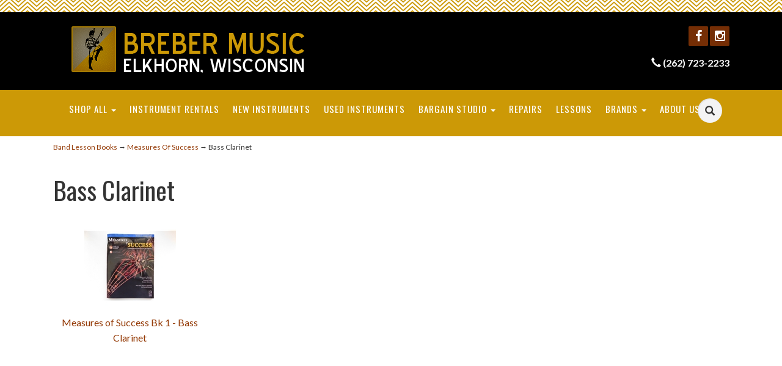

--- FILE ---
content_type: application/javascript
request_url: https://www.brebermusic.com/_Incapsula_Resource?SWJIYLWA=719d34d31c8e3a6e6fffd425f7e032f3&ns=1&cb=653056349
body_size: 19426
content:
var _0x638a=['\x77\x72\x46\x31\x77\x36\x76\x44\x6c\x51\x3d\x3d','\x50\x69\x50\x43\x6c\x42\x2f\x44\x6d\x47\x73\x3d','\x58\x53\x72\x43\x76\x57\x63\x3d','\x56\x41\x64\x56\x62\x55\x42\x44','\x41\x63\x4b\x43\x77\x6f\x48\x44\x6e\x4d\x4f\x5a\x61\x38\x4f\x6b','\x64\x73\x4f\x32\x77\x6f\x73\x74\x77\x37\x58\x44\x72\x41\x3d\x3d','\x77\x34\x6e\x43\x70\x77\x41\x3d','\x77\x35\x6c\x76\x77\x34\x51\x3d','\x77\x71\x44\x43\x6c\x56\x4c\x44\x6f\x53\x63\x4f','\x52\x4d\x4f\x52\x77\x35\x30\x3d','\x77\x34\x50\x43\x6f\x6b\x38\x3d','\x77\x72\x77\x65\x51\x77\x3d\x3d','\x45\x69\x45\x55\x4c\x32\x63\x54\x77\x6f\x6e\x43\x75\x45\x6b\x7a\x77\x35\x31\x4c\x62\x56\x67\x6d\x52\x77\x3d\x3d','\x77\x37\x58\x44\x70\x4d\x4b\x64\x61\x52\x37\x43\x6f\x32\x64\x30','\x77\x72\x42\x2b\x77\x35\x41\x3d','\x77\x36\x51\x68\x77\x6f\x51\x3d','\x77\x34\x6a\x43\x71\x67\x34\x69','\x48\x63\x4b\x6d\x77\x6f\x31\x35\x42\x67\x37\x44\x68\x42\x4d\x2f\x55\x47\x68\x6a\x77\x71\x58\x43\x6d\x73\x4b\x31\x66\x63\x4b\x77\x41\x4d\x4f\x74\x45\x58\x35\x39\x41\x4d\x4b\x55\x77\x6f\x6c\x59\x43\x33\x66\x43\x6f\x6c\x67\x49\x66\x73\x4b\x53\x77\x37\x68\x4c\x45\x77\x3d\x3d','\x66\x4d\x4f\x42\x77\x71\x4d\x3d','\x4a\x4d\x4f\x73\x77\x35\x41\x2f\x46\x7a\x66\x44\x75\x69\x34\x4c','\x50\x63\x4b\x70\x77\x36\x50\x43\x6b\x73\x4f\x38\x63\x51\x3d\x3d','\x64\x4d\x4f\x79\x77\x70\x4d\x6a\x77\x36\x62\x44\x70\x63\x4b\x52\x55\x52\x49\x75\x4a\x4d\x4b\x70\x59\x69\x2f\x44\x6d\x4d\x4f\x64','\x50\x43\x50\x43\x6d\x67\x62\x44\x6d\x41\x3d\x3d','\x77\x35\x73\x45\x42\x4d\x4f\x7a\x41\x38\x4b\x4f','\x77\x35\x34\x2b\x65\x4d\x4f\x43\x45\x58\x44\x43\x6d\x4d\x4b\x37\x4d\x6c\x6b\x48\x64\x56\x4e\x75\x59\x73\x4b\x54\x77\x34\x30\x3d','\x54\x32\x67\x77\x54\x67\x45\x3d','\x55\x78\x4d\x32\x52\x63\x4f\x6a\x77\x70\x77\x68','\x51\x77\x54\x44\x72\x4d\x4f\x73\x56\x6a\x76\x43\x71\x48\x44\x44\x76\x73\x4f\x62\x77\x37\x5a\x54\x77\x35\x63\x55\x77\x70\x6b\x65\x77\x36\x59\x4e\x57\x38\x4f\x32\x77\x36\x72\x43\x76\x43\x72\x44\x6f\x73\x4f\x36\x77\x70\x42\x55','\x77\x36\x72\x44\x74\x4d\x4f\x30\x62\x73\x4f\x57','\x62\x38\x4f\x4d\x44\x51\x3d\x3d','\x58\x4d\x4f\x35\x77\x35\x42\x79\x51\x38\x4f\x6c','\x43\x4d\x4f\x37\x55\x4d\x4b\x71\x47\x7a\x4e\x6e\x62\x33\x72\x44\x75\x46\x72\x43\x6a\x73\x4f\x32\x62\x67\x78\x53\x77\x70\x46\x74','\x77\x34\x4d\x73\x77\x37\x77\x6d\x51\x6e\x41\x78\x41\x41\x3d\x3d','\x77\x71\x58\x43\x68\x4d\x4f\x64\x66\x68\x45\x4c\x51\x4d\x4f\x42\x54\x46\x6c\x63\x50\x4d\x4f\x35\x52\x73\x4b\x34\x45\x53\x62\x44\x76\x4d\x4f\x35','\x64\x63\x4f\x56\x53\x6e\x2f\x43\x6e\x51\x3d\x3d','\x62\x63\x4f\x32\x77\x6f\x63\x75\x77\x37\x50\x44\x72\x63\x4b\x54\x57\x78\x49\x3d','\x77\x72\x44\x43\x69\x73\x4b\x77\x77\x34\x34\x6f\x77\x71\x59\x33\x66\x77\x3d\x3d','\x51\x4d\x4f\x77\x77\x34\x74\x79\x58\x73\x4f\x6a\x77\x70\x37\x44\x74\x42\x7a\x44\x74\x7a\x6e\x43\x72\x47\x46\x4c\x46\x55\x37\x44\x67\x77\x3d\x3d','\x77\x6f\x63\x4c\x5a\x55\x58\x43\x6b\x63\x4b\x4a\x77\x34\x58\x43\x6a\x53\x6b\x6c\x77\x70\x31\x79\x77\x70\x6b\x3d','\x58\x4d\x4f\x38\x4e\x43\x6e\x43\x76\x30\x77\x3d','\x52\x73\x4b\x4c\x4f\x51\x41\x2b\x56\x4d\x4b\x50\x57\x73\x4b\x32','\x77\x71\x42\x6f\x77\x37\x48\x44\x6b\x6d\x59\x71','\x46\x63\x4f\x39\x77\x34\x34\x33\x48\x69\x4c\x44\x6f\x53\x77\x3d','\x77\x71\x37\x43\x6e\x63\x4f\x43\x5a\x41\x49\x5a','\x77\x35\x41\x68\x77\x37\x45\x2b\x64\x48\x63\x69\x41\x38\x4f\x32\x77\x34\x5a\x34','\x66\x38\x4f\x72\x77\x6f\x77\x35\x77\x37\x58\x44\x74\x77\x3d\x3d','\x66\x48\x58\x43\x74\x38\x4f\x72\x55\x4d\x4b\x6a','\x56\x4d\x4b\x57\x4d\x68\x67\x6a\x55\x77\x3d\x3d','\x56\x41\x54\x44\x74\x4d\x4f\x68\x56\x43\x49\x3d','\x77\x34\x7a\x43\x6f\x45\x48\x43\x67\x4d\x4f\x33\x62\x77\x3d\x3d','\x77\x71\x2f\x43\x6c\x73\x4b\x30\x77\x34\x67\x76','\x4c\x38\x4f\x31\x77\x34\x38\x6c\x42\x43\x55\x3d','\x77\x37\x50\x44\x70\x63\x4f\x71','\x77\x37\x6e\x44\x72\x63\x4f\x78\x61\x4d\x4f\x48\x53\x51\x3d\x3d','\x63\x4d\x4f\x56\x51\x47\x76\x43\x69\x67\x73\x3d','\x44\x31\x6c\x58\x4c\x41\x78\x75','\x55\x4d\x4b\x5a\x50\x68\x67\x34\x54\x63\x4b\x7a\x66\x63\x4b\x58','\x46\x58\x68\x50\x51\x45\x64\x2b','\x77\x34\x41\x71\x61\x4d\x4f\x4e\x48\x33\x2f\x43\x71\x4d\x4b\x78\x4e\x68\x34\x46\x59\x41\x3d\x3d','\x77\x72\x52\x51\x77\x37\x76\x43\x69\x63\x4f\x70\x4a\x41\x3d\x3d','\x63\x6a\x72\x44\x74\x4d\x4f\x73\x56\x6a\x4c\x43\x71\x48\x4c\x44\x72\x63\x4b\x48\x77\x36\x4d\x3d','\x77\x35\x4c\x43\x67\x63\x4b\x53\x77\x71\x66\x44\x69\x4d\x4f\x31','\x59\x31\x50\x44\x72\x63\x4b\x38\x77\x70\x34\x4e\x66\x73\x4f\x39\x61\x38\x4b\x71\x52\x4d\x4b\x59\x77\x72\x34\x3d','\x41\x73\x4f\x31\x53\x38\x4b\x43\x43\x53\x5a\x38\x62\x57\x6e\x43\x6f\x6b\x50\x43\x6a\x63\x4f\x35\x57\x51\x56\x54\x77\x70\x64\x79\x77\x34\x6a\x44\x68\x44\x54\x44\x6a\x38\x4f\x32','\x77\x35\x55\x6e\x5a\x38\x4f\x59\x41\x6d\x49\x3d','\x46\x63\x4f\x65\x77\x34\x4d\x36\x46\x54\x6a\x44\x70\x7a\x51\x55\x53\x6b\x35\x65\x77\x35\x66\x44\x73\x73\x4f\x4d\x49\x63\x4b\x51\x4f\x63\x4f\x33\x48\x46\x6b\x6b','\x59\x31\x50\x44\x6f\x38\x4b\x49\x77\x6f\x59\x63\x66\x38\x4f\x6b\x4a\x4d\x4b\x42\x63\x73\x4b\x41\x77\x72\x55\x52\x77\x37\x54\x44\x6d\x67\x39\x6a\x56\x38\x4b\x48\x62\x6a\x2f\x43\x70\x31\x56\x38\x77\x34\x31\x54\x77\x72\x78\x34\x77\x72\x6f\x3d','\x59\x6b\x54\x44\x71\x63\x4b\x4f\x77\x70\x38\x4b','\x77\x70\x70\x50\x77\x36\x2f\x44\x68\x48\x41\x39\x64\x6c\x7a\x43\x73\x6b\x56\x6a\x4a\x57\x77\x4a\x45\x45\x66\x44\x76\x54\x46\x72\x77\x35\x74\x39','\x77\x35\x51\x77\x62\x63\x4f\x65\x47\x33\x54\x43\x67\x73\x4b\x67\x62\x6c\x4d\x46\x59\x55\x42\x2f\x59\x73\x4b\x4e\x77\x34\x7a\x43\x67\x4d\x4f\x49\x77\x34\x6e\x43\x70\x79\x48\x43\x71\x73\x4b\x45\x4d\x7a\x31\x6c\x66\x33\x45\x52\x57\x63\x4b\x51\x48\x63\x4f\x35\x55\x47\x7a\x43\x69\x51\x3d\x3d','\x4c\x7a\x72\x43\x6e\x77\x44\x44\x69\x57\x77\x3d','\x49\x31\x2f\x44\x70\x4d\x4b\x65\x77\x72\x51\x59\x59\x73\x4f\x30\x59\x4d\x4b\x34\x51\x63\x4b\x57\x77\x71\x4d\x47\x77\x36\x54\x44\x68\x78\x5a\x7a\x57\x73\x4b\x44\x55\x68\x62\x43\x69\x45\x70\x32\x77\x35\x74\x4c\x77\x72\x77\x3d','\x77\x72\x50\x44\x6a\x53\x6e\x44\x6a\x6b\x4c\x43\x74\x42\x7a\x43\x71\x73\x4f\x6f\x77\x36\x6e\x44\x76\x73\x4b\x69\x61\x58\x4a\x38','\x77\x72\x4e\x31\x77\x36\x72\x44\x6b\x6e\x73\x32\x61\x67\x3d\x3d','\x77\x34\x58\x43\x71\x51\x67\x75\x49\x79\x33\x44\x6e\x73\x4b\x63\x59\x38\x4f\x4f\x63\x56\x48\x43\x67\x73\x4b\x49','\x77\x35\x59\x34\x77\x37\x51\x68\x55\x47\x77\x3d','\x77\x37\x50\x44\x72\x73\x4b\x2f\x61\x41\x58\x43\x75\x47\x77\x3d','\x58\x67\x52\x59\x5a\x6b\x31\x4b\x42\x4d\x4b\x49\x47\x6e\x67\x6f\x77\x71\x4d\x72\x4b\x77\x3d\x3d','\x77\x36\x54\x44\x73\x38\x4b\x6e\x62\x68\x6a\x43\x75\x51\x3d\x3d','\x77\x35\x6e\x43\x71\x6b\x66\x43\x6b\x4d\x4f\x6d\x62\x78\x49\x3d','\x5a\x38\x4f\x35\x77\x35\x78\x55\x52\x4d\x4f\x2b\x77\x71\x54\x44\x76\x41\x62\x44\x72\x79\x55\x3d','\x53\x38\x4f\x68\x4c\x43\x2f\x43\x6f\x6b\x33\x44\x68\x73\x4b\x36\x53\x63\x4b\x68\x4f\x73\x4f\x2b\x77\x34\x38\x3d','\x77\x36\x6f\x79\x77\x70\x6b\x41\x77\x36\x59\x62','\x64\x63\x4f\x2f\x77\x35\x4d\x3d','\x4c\x63\x4f\x68\x77\x34\x6b\x30\x45\x54\x72\x44\x6d\x69\x6b\x51\x5a\x6a\x6f\x6e\x77\x37\x58\x44\x67\x63\x4f\x78\x4a\x73\x4b\x53\x4f\x67\x3d\x3d','\x45\x38\x4b\x47\x77\x70\x37\x44\x67\x73\x4f\x49','\x49\x47\x44\x44\x71\x73\x4b\x4f\x77\x36\x7a\x43\x76\x56\x46\x64\x77\x6f\x68\x79\x51\x73\x4f\x7a\x77\x37\x50\x44\x72\x38\x4f\x54\x66\x38\x4b\x42','\x77\x36\x6a\x44\x75\x73\x4f\x4c\x62\x38\x4f\x42\x55\x38\x4f\x57\x77\x72\x63\x3d','\x77\x71\x58\x43\x68\x4d\x4f\x64\x66\x68\x45\x4c\x51\x4d\x4f\x42\x54\x46\x6c\x49\x4b\x63\x4f\x75\x59\x63\x4b\x6d\x47\x53\x50\x44\x71\x67\x3d\x3d','\x56\x78\x73\x76\x65\x4d\x4f\x32\x77\x6f\x49\x3d','\x57\x6e\x6b\x70\x65\x41\x67\x6f\x77\x35\x2f\x44\x67\x51\x3d\x3d','\x56\x38\x4f\x6c\x4b\x7a\x50\x43\x72\x46\x37\x44\x6c\x38\x4f\x39\x48\x4d\x4f\x70\x4a\x73\x4b\x71\x77\x6f\x58\x44\x6a\x63\x4f\x4f','\x77\x72\x6b\x57\x4a\x4d\x4b\x61\x77\x35\x63\x4e','\x51\x44\x45\x57\x4d\x58\x77\x3d','\x61\x56\x33\x44\x74\x73\x4b\x55\x77\x6f\x77\x59\x5a\x63\x4f\x2f\x65\x4d\x4f\x77\x54\x73\x4b\x59\x77\x72\x34\x64\x77\x37\x58\x44\x69\x78\x4a\x38\x58\x63\x4b\x62','\x77\x36\x4c\x44\x70\x4d\x4b\x67\x63\x77\x6e\x43\x71\x58\x31\x36\x77\x37\x42\x6e','\x77\x37\x4c\x44\x74\x4d\x4f\x75\x63\x73\x4f\x55\x57\x38\x4f\x4d\x77\x72\x2f\x44\x75\x68\x56\x38\x77\x72\x51\x59\x4b\x63\x4b\x4a\x42\x73\x4b\x32\x52\x4d\x4f\x34\x50\x63\x4b\x48\x65\x38\x4f\x6a','\x77\x6f\x76\x43\x6d\x6b\x55\x3d','\x56\x57\x67\x79\x58\x42\x45\x6f\x77\x34\x76\x44\x6c\x77\x3d\x3d','\x77\x36\x33\x43\x70\x77\x30\x70\x49\x54\x58\x44\x6e\x73\x4b\x46\x59\x38\x4f\x47\x64\x78\x44\x43\x68\x38\x4b\x45\x4c\x30\x39\x6a\x59\x73\x4f\x57\x61\x46\x37\x43\x6c\x4d\x4f\x56\x77\x34\x54\x43\x74\x4d\x4f\x72','\x59\x38\x4f\x43\x77\x6f\x54\x44\x69\x73\x4f\x67','\x77\x71\x37\x43\x6b\x38\x4b\x38\x77\x35\x67\x72\x77\x72\x73\x45','\x55\x67\x31\x4f\x64\x77\x3d\x3d','\x77\x6f\x54\x44\x6b\x78\x39\x67\x55\x4d\x4b\x38\x77\x72\x4d\x3d','\x77\x35\x35\x6f\x77\x34\x31\x35\x77\x6f\x48\x44\x6b\x41\x3d\x3d','\x54\x67\x46\x5a\x59\x45\x4e\x52\x42\x4d\x4b\x58\x48\x57\x4d\x75\x77\x72\x51\x50\x4d\x63\x4b\x31\x77\x37\x7a\x43\x69\x42\x30\x35\x45\x51\x3d\x3d','\x4d\x78\x37\x43\x71\x38\x4b\x37\x62\x77\x3d\x3d','\x77\x70\x67\x39\x77\x71\x37\x43\x75\x63\x4b\x71\x64\x73\x4b\x35\x77\x71\x58\x44\x6d\x56\x59\x3d','\x62\x63\x4f\x36\x77\x6f\x73\x75\x77\x36\x37\x44\x73\x38\x4f\x4c\x55\x52\x56\x30\x4e\x38\x4b\x2b\x52\x43\x37\x44\x6e\x73\x4f\x49\x4b\x56\x48\x43\x74\x4d\x4f\x6c\x77\x34\x38\x3d','\x77\x34\x59\x2b\x59\x73\x4f\x65\x45\x77\x3d\x3d','\x5a\x32\x70\x5a','\x77\x72\x4e\x7a\x77\x70\x77\x58\x4c\x4d\x4f\x6e\x66\x63\x4f\x56\x4a\x43\x6e\x43\x72\x67\x3d\x3d','\x77\x35\x6f\x49\x42\x4d\x4f\x7a\x41\x38\x4b\x4c\x66\x38\x4b\x2f\x61\x67\x4a\x52\x42\x33\x4a\x56\x43\x6c\x51\x6e\x63\x67\x2f\x43\x70\x4d\x4b\x65\x51\x79\x58\x44\x69\x73\x4b\x41\x77\x70\x70\x6a\x77\x35\x41\x3d','\x58\x42\x42\x65\x64\x31\x68\x56','\x77\x36\x51\x6c\x77\x37\x38\x56\x61\x45\x30\x6d\x41\x38\x4f\x6d\x77\x34\x78\x6e\x55\x57\x42\x6e\x63\x38\x4f\x69\x77\x34\x68\x2b\x4c\x68\x62\x43\x6d\x41\x3d\x3d','\x59\x6e\x39\x2b\x47\x67\x33\x43\x74\x6a\x78\x74\x43\x52\x59\x74\x77\x35\x6c\x31\x77\x35\x48\x44\x69\x6d\x5a\x68\x57\x38\x4f\x72\x77\x34\x78\x7a\x51\x38\x4b\x39\x77\x36\x59\x67\x42\x32\x50\x43\x70\x47\x34\x3d','\x47\x73\x4f\x44\x50\x63\x4f\x77\x77\x36\x34\x3d','\x57\x67\x64\x5a\x64\x31\x68\x55\x58\x38\x4b\x62\x48\x48\x67\x35','\x54\x63\x4f\x72\x44\x69\x37\x43\x75\x56\x62\x44\x6a\x63\x4f\x31','\x77\x35\x37\x44\x75\x73\x4f\x33\x64\x38\x4f\x57\x57\x38\x4f\x57\x77\x37\x6a\x44\x76\x45\x4a\x67\x77\x72\x41\x5a\x4b\x4d\x4f\x63\x46\x38\x4b\x6a\x54\x73\x4b\x6d\x5a\x63\x4f\x54\x53\x38\x4f\x6b\x57\x7a\x44\x44\x75\x4d\x4b\x72\x46\x6a\x6a\x44\x76\x30\x77\x79\x77\x71\x6a\x43\x67\x4d\x4f\x58\x48\x51\x6b\x71\x59\x38\x4b\x32\x47\x4d\x4b\x4d\x4b\x7a\x7a\x43\x73\x63\x4f\x56\x49\x52\x6a\x44\x75\x56\x52\x73\x4e\x47\x4d\x4e\x4c\x54\x34\x48\x55\x7a\x51\x6b\x4f\x58\x50\x44\x73\x45\x74\x67\x77\x34\x46\x58\x77\x37\x6a\x44\x76\x4d\x4f\x6b\x77\x34\x38\x68\x50\x4d\x4b\x4e\x77\x35\x6c\x64\x4c\x63\x4f\x49\x57\x4d\x4b\x48\x4d\x53\x48\x44\x72\x30\x55\x3d','\x52\x73\x4f\x39\x77\x35\x4a\x67\x55\x67\x3d\x3d','\x51\x41\x4a\x69','\x77\x70\x77\x34\x55\x41\x3d\x3d','\x77\x37\x6f\x6b\x77\x70\x51\x57\x77\x37\x51\x42\x4a\x78\x62\x44\x6e\x41\x3d\x3d','\x52\x38\x4b\x4c\x4b\x52\x67\x2b\x54\x38\x4b\x30\x65\x77\x3d\x3d','\x48\x45\x52\x4d\x4c\x42\x46\x79\x51\x45\x45\x3d','\x51\x77\x72\x44\x76\x73\x4f\x67','\x50\x4d\x4b\x2b\x77\x36\x6e\x43\x6c\x4d\x4f\x6c\x5a\x30\x6c\x47\x77\x72\x33\x43\x73\x48\x30\x77\x77\x35\x42\x6e\x77\x6f\x68\x48\x77\x72\x6f\x58\x77\x70\x50\x44\x6c\x33\x77\x3d','\x77\x71\x64\x4a\x77\x37\x37\x43\x6a\x38\x4f\x34','\x50\x4d\x4b\x2b\x77\x36\x6e\x43\x6c\x4d\x4f\x6c\x5a\x30\x6c\x47\x77\x35\x37\x43\x75\x33\x59\x32','\x77\x35\x64\x37\x77\x34\x4a\x79\x77\x35\x76\x44\x6a\x4d\x4b\x51\x64\x52\x44\x43\x6a\x63\x4b\x66\x59\x6c\x6e\x44\x73\x77\x62\x44\x68\x38\x4b\x55\x57\x67\x5a\x67\x77\x72\x77\x79','\x57\x51\x72\x44\x69\x63\x4f\x78\x51\x7a\x50\x43\x73\x6e\x67\x3d','\x77\x35\x30\x68\x77\x36\x73\x37\x51\x33\x34\x33\x41\x73\x4f\x77\x77\x6f\x64\x32\x56\x32\x42\x75\x56\x63\x4f\x75\x77\x35\x4a\x6a\x4a\x41\x44\x44\x67\x73\x4f\x45\x54\x4d\x4f\x4a','\x77\x37\x6b\x72\x77\x70\x77\x47\x77\x37\x63\x3d','\x77\x72\x33\x43\x6f\x4d\x4b\x35\x77\x6f\x34\x66\x48\x63\x4b\x38\x77\x71\x4d\x47\x54\x67\x3d\x3d','\x77\x70\x6a\x44\x6b\x67\x59\x3d','\x4c\x73\x4f\x6f\x77\x35\x41\x2f\x45\x7a\x50\x44\x6d\x6a\x67\x4a\x63\x41\x3d\x3d','\x52\x6e\x56\x4f\x77\x35\x50\x43\x6d\x44\x72\x44\x6c\x63\x4b\x66','\x4a\x47\x72\x44\x74\x73\x4b\x50\x77\x36\x62\x43\x70\x46\x46\x65\x77\x6f\x35\x46\x51\x73\x4f\x70','\x77\x72\x62\x43\x68\x38\x4b\x39\x77\x34\x38\x72','\x47\x38\x4f\x4c\x4e\x63\x4f\x78\x77\x36\x4d\x3d','\x51\x73\x4b\x4e\x4b\x51\x34\x79\x54\x73\x4f\x30\x59\x4d\x4b\x66\x77\x72\x7a\x43\x6b\x31\x42\x76','\x42\x6d\x46\x4b\x52\x6c\x59\x3d','\x52\x79\x63\x63\x4a\x6d\x45\x49','\x77\x35\x64\x69\x77\x34\x4a\x75\x77\x70\x77\x3d','\x5a\x73\x4f\x4d\x54\x33\x6e\x43\x6a\x42\x45\x3d','\x51\x4d\x4b\x78\x77\x34\x62\x43\x68\x57\x54\x43\x6b\x4d\x4b\x6e\x77\x36\x68\x4b\x44\x38\x4b\x79\x77\x6f\x5a\x69\x77\x6f\x55\x77\x77\x70\x45\x3d','\x53\x6a\x6f\x63\x4d\x6e\x30\x50','\x4d\x6d\x62\x44\x70\x63\x4b\x61\x77\x36\x72\x43\x6c\x52\x70\x52\x77\x70\x4e\x6f\x57\x4d\x4f\x33\x77\x37\x58\x44\x71\x73\x4f\x52','\x77\x35\x64\x31\x77\x34\x70\x74\x77\x6f\x48\x44\x69\x77\x3d\x3d','\x56\x63\x4f\x7a\x77\x36\x6c\x77\x56\x63\x4f\x50\x77\x72\x50\x44\x76\x68\x50\x44\x73\x44\x6e\x43\x73\x46\x46\x4c\x43\x56\x44\x44\x6b\x53\x72\x43\x76\x73\x4f\x58\x53\x31\x41\x3d','\x45\x63\x4f\x7a\x53\x4d\x4b\x6e\x45\x79\x55\x39\x53\x45\x48\x43\x6b\x6d\x37\x43\x70\x38\x4f\x5a\x52\x53\x6c\x78\x77\x71\x4a\x54\x77\x37\x51\x3d','\x77\x34\x66\x43\x76\x51\x34\x2f\x4e\x6a\x49\x3d','\x65\x63\x4b\x6e\x48\x79\x38\x53\x62\x73\x4b\x46\x53\x38\x4b\x32\x77\x70\x54\x43\x70\x32\x73\x3d','\x77\x36\x2f\x44\x71\x73\x4b\x34\x64\x41\x76\x43\x71\x33\x31\x38\x77\x36\x30\x6e\x77\x34\x44\x43\x67\x73\x4b\x50\x77\x35\x4d\x68\x77\x72\x5a\x72\x49\x42\x39\x71\x51\x45\x33\x44\x71\x73\x4b\x44\x49\x51\x42\x57\x77\x72\x74\x45','\x77\x72\x72\x43\x6b\x56\x44\x44\x73\x7a\x59\x3d','\x45\x47\x50\x44\x76\x51\x3d\x3d','\x77\x35\x72\x43\x6b\x4d\x4b\x57\x77\x72\x48\x44\x71\x4d\x4f\x2f\x77\x71\x35\x43\x77\x71\x41\x3d','\x41\x4d\x4f\x48\x50\x38\x4f\x69\x77\x37\x2f\x44\x69\x51\x3d\x3d','\x61\x56\x33\x44\x74\x73\x4b\x55\x77\x6f\x77\x59\x5a\x63\x4f\x2f\x65\x4d\x4f\x77\x58\x63\x4b\x62\x77\x71\x55\x55\x77\x37\x6e\x44\x68\x68\x55\x37\x58\x73\x4b\x51\x58\x79\x76\x43\x73\x45\x38\x6f\x77\x6f\x41\x56','\x45\x45\x76\x44\x74\x51\x3d\x3d','\x64\x31\x44\x44\x74\x63\x4b\x61\x77\x6f\x49\x58\x59\x67\x3d\x3d','\x57\x67\x7a\x44\x74\x4d\x4f\x68\x58\x69\x33\x44\x73\x6e\x6a\x44\x6f\x4d\x4b\x61\x77\x36\x52\x65\x77\x34\x34\x6e\x77\x70\x67\x5a\x77\x36\x59\x3d','\x77\x35\x44\x43\x6c\x63\x4b\x55\x77\x72\x62\x44\x6e\x63\x4f\x71\x77\x6f\x70\x50\x77\x72\x70\x30','\x63\x58\x7a\x43\x73\x38\x4f\x74\x57\x73\x4b\x6e\x77\x37\x68\x41\x46\x73\x4f\x46\x77\x34\x64\x2f\x77\x37\x62\x44\x6a\x55\x62\x44\x6a\x31\x31\x73\x4c\x4d\x4f\x31\x77\x35\x54\x44\x6e\x38\x4b\x43\x52\x4d\x4f\x6f\x50\x6c\x4e\x64\x63\x79\x76\x44\x72\x4d\x4b\x4e\x61\x78\x54\x43\x75\x6a\x5a\x69\x59\x38\x4f\x6d','\x54\x48\x6f\x35\x53\x53\x55\x75\x77\x34\x6e\x44\x6e\x47\x68\x54\x77\x37\x6a\x43\x75\x38\x4b\x33','\x77\x72\x35\x30\x77\x6f\x6b\x63\x4f\x73\x4f\x63','\x77\x71\x64\x69\x77\x37\x6e\x44\x6a\x33\x59\x3d','\x64\x4d\x4f\x79\x77\x70\x4d\x6a\x77\x36\x62\x44\x70\x63\x4b\x52\x55\x52\x49\x75\x4a\x38\x4b\x2f\x61\x54\x6e\x44\x74\x73\x4f\x49\x4a\x45\x76\x44\x76\x63\x4b\x63\x77\x70\x34\x30\x77\x70\x77\x62\x77\x6f\x33\x44\x6d\x6b\x77\x75\x65\x33\x52\x68\x54\x47\x76\x44\x75\x73\x4b\x6e\x77\x72\x6e\x43\x71\x38\x4f\x71\x41\x41\x3d\x3d','\x54\x42\x74\x53\x64\x6d\x31\x42\x54\x38\x4b\x57\x48\x46\x4d\x71\x77\x72\x49\x35','\x77\x71\x64\x69\x77\x37\x6e\x44\x6a\x33\x59\x71','\x42\x4d\x4f\x6f\x52\x38\x4b\x74\x47\x41\x3d\x3d','\x56\x32\x67\x71\x55\x67\x4d\x6f\x77\x35\x6a\x44\x6e\x57\x34\x35\x77\x36\x7a\x43\x76\x4d\x4b\x7a\x4a\x73\x4b\x54\x45\x78\x38\x34\x4f\x30\x52\x32\x65\x73\x4f\x49\x62\x6d\x42\x6c\x77\x71\x4e\x46\x4e\x6d\x73\x7a\x77\x35\x2f\x43\x75\x69\x52\x70\x49\x73\x4f\x54\x46\x4d\x4f\x55','\x77\x72\x58\x44\x6e\x69\x72\x44\x6d\x45\x49\x3d','\x42\x58\x4e\x44\x51\x58\x4a\x71\x77\x36\x33\x43\x75\x4d\x4b\x56\x77\x6f\x6c\x62\x77\x72\x39\x51','\x64\x38\x4f\x52\x77\x6f\x6e\x44\x6b\x63\x4f\x68\x77\x36\x41\x3d','\x77\x37\x5a\x6e\x77\x71\x4e\x54\x45\x58\x73\x4a\x77\x70\x56\x67\x61\x38\x4b\x4d\x46\x38\x4f\x43\x64\x38\x4f\x35\x77\x35\x4d\x74\x77\x34\x50\x43\x68\x57\x2f\x43\x67\x6a\x5a\x30\x4c\x45\x46\x32\x54\x73\x4b\x53\x77\x35\x5a\x73\x65\x6e\x67\x4a\x4a\x63\x4b\x30\x4d\x48\x2f\x43\x73\x58\x74\x6e\x57\x38\x4b\x50\x77\x6f\x58\x43\x6b\x77\x7a\x43\x71\x77\x3d\x3d','\x77\x71\x37\x43\x6f\x38\x4b\x69\x77\x6f\x63\x54\x45\x4d\x4b\x37','\x43\x42\x62\x43\x70\x4d\x4b\x38\x5a\x63\x4b\x4d\x77\x72\x31\x54\x63\x4d\x4b\x4b\x45\x73\x4f\x5a\x77\x71\x5a\x55\x77\x70\x48\x44\x68\x52\x63\x79\x43\x73\x4b\x56\x77\x36\x54\x43\x68\x68\x67\x63\x58\x41\x3d\x3d','\x4f\x57\x6a\x44\x73\x73\x4b\x44\x77\x36\x54\x43\x71\x77\x74\x47\x77\x70\x55\x50\x56\x4d\x4f\x7a\x77\x37\x76\x44\x74\x38\x4f\x52','\x52\x58\x68\x4a\x77\x34\x50\x43\x6d\x43\x41\x3d','\x57\x38\x4f\x32\x50\x43\x7a\x43\x72\x67\x3d\x3d','\x77\x37\x5a\x6e\x77\x71\x4e\x54\x45\x58\x73\x4a\x77\x70\x56\x67\x61\x38\x4b\x4a\x43\x4d\x4f\x53\x59\x73\x4f\x52\x77\x35\x6f\x37\x77\x37\x62\x44\x6c\x6d\x62\x43\x69\x69\x46\x6e\x62\x56\x39\x32\x53\x73\x4b\x50\x77\x70\x70\x4d','\x77\x72\x33\x43\x68\x4d\x4f\x48\x59\x68\x4d\x3d','\x61\x6c\x50\x44\x6f\x73\x4b\x55\x77\x6f\x63\x63','\x77\x37\x5a\x6e\x77\x71\x4e\x54\x45\x58\x73\x4a\x77\x70\x56\x67\x61\x38\x4b\x4a\x43\x4d\x4f\x53\x59\x73\x4f\x52\x77\x35\x6f\x37\x77\x37\x62\x44\x6c\x6d\x62\x43\x69\x69\x46\x6e\x62\x55\x4a\x31\x53\x63\x4b\x53\x77\x70\x42\x47\x62\x48\x49\x3d','\x55\x4d\x4b\x74\x77\x34\x4c\x43\x68\x30\x7a\x43\x71\x4d\x4b\x55\x77\x36\x4e\x4d\x49\x73\x4b\x31\x77\x6f\x74\x58','\x61\x73\x4f\x2f\x77\x6f\x51\x2b\x77\x36\x66\x44\x71\x38\x4b\x58\x55\x77\x3d\x3d','\x49\x6d\x6f\x6a\x41\x6c\x50\x44\x73\x32\x34\x2f\x56\x67\x52\x76\x77\x70\x35\x37\x77\x70\x7a\x44\x6c\x53\x5a\x79\x47\x38\x4b\x35\x77\x6f\x68\x67\x49\x63\x4f\x34\x77\x36\x68\x38\x46\x54\x4c\x44\x73\x48\x5a\x75\x77\x6f\x55\x3d','\x48\x38\x4f\x53\x50\x63\x4f\x73\x77\x37\x38\x3d','\x46\x73\x4f\x76\x56\x63\x4b\x72','\x4c\x6d\x50\x44\x6b\x51\x3d\x3d','\x58\x4d\x4f\x36\x77\x72\x77\x3d','\x54\x73\x4f\x42\x59\x41\x3d\x3d','\x77\x34\x4d\x71\x62\x4d\x4f\x59\x41\x6d\x4d\x3d','\x77\x35\x49\x72\x59\x63\x4f\x4b','\x57\x33\x30\x7a\x57\x67\x3d\x3d','\x58\x32\x76\x44\x68\x77\x3d\x3d','\x77\x71\x38\x62\x4c\x38\x4b\x61\x77\x35\x63\x4d','\x45\x44\x37\x43\x6e\x77\x3d\x3d','\x77\x70\x42\x52\x77\x34\x41\x3d','\x77\x72\x42\x70\x77\x6f\x38\x3d','\x45\x73\x4f\x64\x64\x67\x3d\x3d','\x65\x6b\x37\x43\x73\x63\x4b\x71\x52\x77\x6a\x43\x74\x6d\x6e\x44\x75\x73\x4f\x43\x77\x72\x64\x30\x77\x70\x56\x45\x77\x35\x74\x4a\x77\x34\x46\x6e\x56\x63\x4f\x6c\x77\x37\x4c\x44\x72\x47\x37\x44\x6a\x63\x4f\x77\x77\x70\x70\x50\x77\x36\x37\x44\x6b\x44\x46\x51\x77\x37\x41\x4d\x77\x36\x58\x44\x69\x55\x38\x47\x66\x56\x34\x34','\x77\x37\x2f\x44\x70\x38\x4f\x39\x65\x73\x4f\x48\x58\x38\x4f\x39\x77\x72\x7a\x44\x72\x56\x5a\x31\x77\x72\x73\x43','\x64\x6e\x44\x43\x6f\x67\x3d\x3d','\x77\x35\x72\x43\x71\x6b\x73\x3d','\x77\x71\x38\x66\x77\x70\x30\x3d','\x77\x70\x77\x66\x77\x35\x51\x38\x52\x33\x34\x7a\x48\x73\x4f\x33\x77\x34\x56\x30\x5a\x31\x78\x6c\x51\x38\x4f\x69\x77\x35\x4e\x34\x4b\x41\x76\x44\x6b\x38\x4f\x6c\x62\x38\x4f\x32\x77\x72\x31\x76\x45\x4d\x4b\x50\x77\x36\x77\x64\x43\x38\x4f\x66\x59\x6a\x6b\x3d','\x77\x6f\x37\x44\x6e\x6a\x4c\x44\x68\x51\x3d\x3d','\x77\x72\x6e\x43\x68\x4d\x4f\x46\x63\x78\x6b\x48','\x77\x71\x63\x64\x77\x71\x72\x44\x67\x73\x4b\x75\x4e\x4d\x4f\x45\x42\x73\x4f\x67\x77\x70\x2f\x44\x75\x73\x4b\x72\x77\x71\x76\x43\x6e\x4d\x4b\x65\x77\x36\x44\x44\x72\x33\x74\x42\x77\x35\x6a\x43\x72\x4d\x4f\x70\x77\x71\x70\x76\x4b\x68\x46\x56\x77\x37\x49\x68\x61\x38\x4f\x56\x77\x6f\x34\x75\x4a\x41\x31\x4a\x49\x30\x48\x43\x71\x63\x4f\x71\x55\x78\x34\x64\x54\x54\x74\x72\x77\x35\x4e\x50\x4c\x7a\x50\x44\x75\x38\x4f\x48\x77\x71\x4c\x44\x6d\x51\x44\x44\x73\x45\x73\x55\x59\x31\x5a\x4d\x77\x6f\x77\x48\x44\x47\x67\x3d','\x54\x47\x56\x4f\x77\x35\x66\x43\x6d\x44\x73\x3d','\x77\x72\x6e\x44\x70\x77\x55\x3d','\x4e\x51\x72\x43\x74\x4d\x4b\x6d','\x77\x6f\x74\x4f\x77\x72\x34\x3d','\x44\x38\x4b\x5a\x77\x35\x77\x3d','\x5a\x73\x4b\x6d\x44\x51\x3d\x3d','\x4c\x63\x4f\x41\x53\x56\x6e\x43\x6a\x42\x44\x44\x72\x48\x45\x76\x51\x38\x4f\x7a','\x58\x79\x37\x43\x6f\x6d\x5a\x4b','\x64\x38\x4f\x62\x64\x58\x37\x43\x69\x67\x76\x44\x71\x33\x67\x3d','\x77\x71\x6a\x43\x6c\x38\x4f\x4f\x64\x67\x49\x50\x63\x63\x4f\x43\x57\x78\x70\x4f\x4e\x38\x4f\x76','\x77\x34\x76\x43\x71\x41\x41\x3d','\x61\x63\x4f\x68\x77\x6f\x59\x3d','\x46\x73\x4b\x74\x77\x6f\x59\x3d','\x53\x63\x4f\x46\x62\x38\x4b\x74\x48\x7a\x4e\x6a\x63\x33\x33\x43\x75\x6b\x76\x43\x76\x63\x4f\x46\x66\x78\x6c\x53\x77\x70\x5a\x79\x77\x34\x54\x44\x6a\x57\x66\x44\x75\x63\x4f\x58\x77\x36\x38\x64\x48\x47\x44\x43\x6a\x58\x37\x44\x68\x6b\x2f\x43\x6e\x4d\x4f\x4d\x61\x77\x3d\x3d','\x55\x38\x4b\x61\x4e\x41\x6f\x3d','\x77\x35\x30\x36\x66\x63\x4f\x59\x46\x33\x62\x43\x69\x51\x3d\x3d','\x77\x71\x44\x43\x6e\x31\x73\x3d','\x77\x35\x37\x43\x73\x55\x62\x43\x6c\x38\x4f\x73\x61\x77\x3d\x3d','\x77\x37\x78\x70\x77\x72\x5a\x50\x47\x33\x38\x54\x77\x6f\x34\x3d','\x52\x54\x44\x44\x73\x41\x3d\x3d','\x77\x72\x38\x42\x49\x38\x4b\x61\x77\x34\x77\x53\x77\x6f\x77\x3d','\x77\x72\x62\x44\x6b\x53\x4c\x44\x69\x45\x48\x43\x72\x67\x48\x44\x6f\x63\x4f\x36','\x59\x4d\x4f\x62\x53\x48\x6e\x43\x6c\x77\x37\x44\x6f\x41\x3d\x3d','\x77\x71\x6f\x48\x64\x67\x3d\x3d','\x43\x38\x4b\x47\x77\x6f\x54\x44\x6e\x73\x4f\x4b\x5a\x63\x4f\x67\x77\x35\x5a\x45','\x77\x36\x6f\x6b\x77\x70\x4d\x63\x77\x37\x59\x4e\x48\x43\x48\x44\x73\x63\x4b\x4f\x77\x71\x45\x4b\x77\x35\x62\x43\x6f\x56\x68\x78\x77\x70\x50\x43\x74\x51\x3d\x3d','\x77\x36\x6b\x41\x48\x73\x4f\x79','\x77\x6f\x33\x44\x67\x77\x5a\x57\x58\x4d\x4b\x6a\x77\x70\x63\x3d','\x58\x6c\x30\x4d\x49\x30\x6c\x68\x48\x6b\x35\x6b\x53\x6d\x6a\x43\x73\x4d\x4b\x69\x77\x72\x6c\x6c','\x77\x35\x72\x43\x71\x45\x54\x43\x6d\x73\x4f\x33','\x77\x6f\x62\x44\x67\x78\x78\x6c\x51\x63\x4b\x6d','\x66\x33\x37\x44\x75\x41\x3d\x3d','\x77\x37\x41\x55\x49\x31\x44\x44\x6c\x73\x4b\x51\x77\x71\x58\x43\x76\x6e\x67\x7a\x77\x34\x39\x74\x77\x35\x6b\x66\x50\x4d\x4b\x59\x77\x34\x34\x3d','\x77\x72\x2f\x43\x67\x46\x44\x44\x72\x79\x63\x3d','\x4b\x63\x4f\x6c\x77\x34\x63\x6b\x4d\x53\x49\x3d','\x58\x4d\x4f\x62\x77\x71\x51\x3d','\x77\x35\x4d\x33\x62\x38\x4f\x5a\x4e\x58\x37\x43\x69\x4d\x4b\x78\x41\x51\x4d\x3d','\x4d\x4d\x4f\x72\x77\x36\x4d\x3d','\x77\x72\x4a\x41\x77\x37\x50\x43\x69\x4d\x4f\x63\x49\x77\x3d\x3d','\x59\x43\x54\x44\x75\x77\x3d\x3d','\x77\x35\x54\x43\x6b\x63\x4b\x61\x77\x71\x62\x44\x76\x63\x4f\x79','\x45\x73\x4b\x33\x77\x6f\x67\x3d','\x77\x70\x70\x4f\x77\x71\x6b\x3d','\x77\x71\x6a\x43\x6a\x63\x4f\x4b\x5a\x54\x55\x46\x55\x4d\x4f\x4c\x66\x77\x4d\x3d','\x77\x37\x2f\x44\x76\x63\x4f\x35\x61\x63\x4f\x79\x54\x67\x3d\x3d','\x63\x4d\x4f\x53\x47\x51\x3d\x3d','\x57\x6a\x58\x44\x6f\x41\x3d\x3d','\x54\x73\x4f\x31\x52\x77\x3d\x3d','\x62\x69\x6f\x38','\x53\x69\x66\x43\x72\x32\x46\x75\x58\x77\x3d\x3d','\x77\x37\x62\x44\x75\x73\x4b\x42','\x77\x72\x5a\x33\x77\x35\x34\x3d','\x61\x73\x4f\x32\x77\x34\x73\x3d','\x77\x6f\x33\x43\x69\x63\x4b\x65','\x77\x36\x72\x43\x6f\x7a\x63\x3d','\x77\x71\x58\x43\x6d\x58\x38\x3d','\x77\x72\x33\x43\x70\x38\x4b\x32\x77\x70\x49\x35\x45\x63\x4b\x73\x77\x71\x38\x6f\x56\x41\x3d\x3d','\x77\x36\x4c\x44\x6f\x38\x4b\x76\x62\x79\x33\x43\x76\x67\x3d\x3d','\x59\x53\x55\x50','\x65\x63\x4f\x53\x59\x77\x3d\x3d','\x42\x73\x4b\x50\x77\x70\x50\x44\x68\x63\x4f\x73\x63\x41\x3d\x3d','\x77\x36\x49\x7a\x77\x72\x4d\x3d','\x55\x73\x4b\x47\x4f\x68\x6b\x57\x56\x41\x3d\x3d','\x66\x55\x5a\x32','\x77\x36\x2f\x44\x73\x73\x4f\x65','\x77\x37\x48\x44\x6d\x63\x4f\x31','\x77\x37\x33\x44\x73\x63\x4f\x73','\x66\x33\x2f\x44\x71\x41\x3d\x3d','\x44\x38\x4f\x4b\x4d\x4d\x4f\x33\x77\x34\x72\x44\x6c\x51\x3d\x3d','\x77\x71\x33\x43\x71\x4d\x4b\x52','\x4c\x30\x72\x44\x72\x41\x3d\x3d','\x51\x73\x4f\x32\x5a\x55\x37\x43\x76\x53\x54\x44\x67\x6c\x63\x42\x49\x63\x4b\x52\x77\x34\x46\x7a\x54\x32\x35\x51\x77\x70\x72\x44\x75\x77\x66\x43\x73\x52\x63\x66\x77\x35\x68\x37\x77\x72\x46\x45\x77\x72\x4a\x46\x77\x34\x48\x44\x67\x73\x4b\x43\x5a\x73\x4b\x5a\x77\x71\x33\x44\x69\x48\x56\x6c\x4d\x51\x38\x44\x77\x34\x45\x74\x77\x34\x70\x4c\x77\x35\x74\x4b\x58\x43\x6e\x44\x70\x54\x30\x42\x77\x35\x76\x44\x6a\x69\x72\x43\x68\x73\x4f\x38\x65\x56\x78\x48\x77\x37\x42\x76\x4d\x56\x6b\x30','\x77\x35\x45\x47\x66\x67\x3d\x3d','\x5a\x6e\x58\x43\x74\x73\x4b\x57\x77\x72\x44\x43\x74\x6b\x39\x56\x77\x35\x4e\x64\x41\x77\x3d\x3d','\x53\x68\x68\x62\x62\x56\x67\x3d','\x77\x72\x41\x4c\x49\x38\x4b\x4f\x77\x35\x63\x57','\x5a\x6d\x4e\x79\x44\x52\x62\x43\x73\x77\x3d\x3d','\x77\x34\x76\x43\x71\x77\x4d\x70\x4f\x67\x37\x43\x6c\x67\x3d\x3d','\x4f\x63\x4f\x34\x77\x34\x51\x6c\x42\x43\x51\x3d','\x44\x4d\x4b\x4a\x77\x70\x62\x44\x6b\x73\x4f\x56\x53\x38\x4f\x79','\x51\x79\x63\x62\x4a\x6e\x30\x55','\x55\x63\x4b\x37\x77\x35\x54\x43\x67\x51\x3d\x3d','\x61\x31\x6e\x44\x72\x73\x4b\x61\x77\x70\x38\x52','\x77\x6f\x63\x61\x59\x30\x33\x43\x6e\x67\x3d\x3d','\x52\x38\x4f\x47\x77\x6f\x2f\x44\x75\x73\x4f\x39\x77\x36\x4d\x3d','\x77\x70\x58\x43\x75\x63\x4f\x59\x4b\x42\x38\x45\x56\x38\x4f\x50\x54\x69\x68\x59\x50\x4d\x4f\x6f\x66\x51\x3d\x3d','\x4b\x53\x33\x43\x6d\x52\x6a\x44\x6c\x48\x6f\x3d','\x61\x63\x4f\x6a\x77\x6f\x6b\x6a\x77\x37\x55\x3d','\x42\x58\x70\x4b','\x45\x44\x50\x44\x75\x47\x38\x62\x56\x31\x62\x44\x75\x63\x4f\x68\x4f\x58\x48\x43\x6f\x47\x52\x48\x64\x63\x4f\x6b\x77\x71\x38\x30\x54\x38\x4f\x72\x77\x37\x2f\x43\x6a\x42\x4a\x2b\x77\x70\x2f\x43\x68\x54\x6b\x35\x77\x35\x48\x44\x75\x73\x4b\x4e','\x77\x72\x55\x59\x66\x55\x58\x43\x6b\x77\x3d\x3d','\x52\x77\x38\x7a','\x77\x35\x77\x36\x59\x4d\x4f\x4d\x41\x6e\x6b\x3d','\x77\x6f\x33\x43\x67\x38\x4b\x76','\x4e\x47\x48\x44\x70\x63\x4b\x59\x77\x34\x44\x43\x70\x52\x74\x4d\x77\x71\x5a\x56','\x45\x32\x68\x48\x51\x58\x42\x69\x77\x36\x7a\x43\x73\x38\x4b\x67\x77\x72\x6b\x3d','\x64\x38\x4b\x4e\x77\x34\x73\x3d','\x77\x34\x63\x76\x77\x34\x34\x6d\x56\x6e\x59\x74\x43\x67\x3d\x3d','\x77\x35\x6e\x43\x72\x56\x76\x43\x6d\x77\x3d\x3d','\x77\x70\x6e\x43\x6d\x4d\x4b\x64','\x41\x31\x4e\x46','\x55\x4d\x4f\x34\x58\x67\x3d\x3d','\x77\x6f\x66\x43\x68\x38\x4f\x6e\x77\x37\x63\x46\x65\x4d\x4f\x73\x56\x63\x4b\x63\x55\x48\x68\x59\x44\x79\x50\x43\x67\x4d\x4b\x69\x58\x73\x4f\x4a\x77\x72\x6e\x44\x72\x78\x6a\x43\x68\x38\x4f\x52\x77\x37\x4e\x79\x77\x35\x4a\x67\x77\x34\x77\x6d\x4b\x4d\x4f\x4b\x77\x70\x44\x43\x6c\x73\x4f\x72\x61\x46\x6b\x57\x77\x71\x5a\x49\x4e\x41\x3d\x3d','\x77\x70\x31\x30\x77\x70\x6f\x54\x4a\x77\x3d\x3d','\x53\x63\x4b\x37\x77\x34\x6e\x43\x6b\x6e\x6e\x43\x70\x77\x3d\x3d','\x52\x77\x72\x44\x73\x38\x4f\x72','\x77\x37\x77\x5a\x77\x70\x4d\x3d','\x63\x73\x4b\x52\x77\x36\x77\x3d','\x77\x36\x4d\x76\x77\x70\x34\x55\x77\x36\x59\x41','\x49\x6b\x56\x6e','\x54\x46\x48\x43\x76\x51\x3d\x3d','\x55\x4d\x4b\x37\x77\x34\x6f\x3d','\x77\x36\x6a\x43\x69\x43\x51\x3d','\x77\x6f\x39\x64\x77\x35\x73\x3d','\x63\x30\x51\x66','\x44\x7a\x4c\x43\x68\x41\x3d\x3d','\x51\x43\x55\x69','\x77\x71\x33\x43\x75\x38\x4b\x76','\x77\x34\x58\x43\x76\x55\x62\x43\x6c\x4d\x4f\x33\x64\x41\x3d\x3d','\x56\x73\x4b\x72\x77\x34\x58\x43\x68\x6e\x6e\x43\x76\x51\x3d\x3d','\x58\x47\x52\x50\x56\x46\x5a\x2b\x77\x37\x7a\x44\x71\x77\x3d\x3d','\x77\x36\x66\x43\x6c\x73\x4b\x57','\x53\x57\x59\x73','\x77\x34\x50\x44\x69\x73\x4f\x48\x62\x73\x4f\x48\x56\x38\x4f\x4f\x77\x72\x4d\x3d','\x77\x35\x55\x6c\x77\x35\x41\x3d','\x65\x63\x4f\x47\x77\x6f\x62\x44\x6d\x4d\x4f\x78\x77\x37\x73\x3d','\x4a\x68\x66\x43\x70\x73\x4b\x38\x53\x63\x4b\x51\x77\x72\x5a\x51\x52\x63\x4f\x65','\x77\x34\x2f\x44\x6b\x73\x4f\x74','\x66\x57\x67\x6f\x58\x67\x3d\x3d','\x53\x67\x31\x44\x55\x45\x56\x4c\x54\x77\x3d\x3d','\x50\x30\x6c\x51','\x52\x32\x56\x55\x77\x36\x54\x43\x68\x54\x37\x44\x6e\x77\x3d\x3d','\x59\x52\x4a\x2f','\x51\x48\x35\x2b','\x77\x35\x48\x43\x68\x68\x64\x36\x52\x63\x4b\x6e\x77\x6f\x44\x44\x73\x4d\x4f\x59\x4f\x51\x3d\x3d','\x77\x6f\x4d\x6e\x77\x70\x33\x43\x6b\x63\x4b\x4d\x63\x73\x4b\x6b\x77\x72\x50\x44\x68\x46\x41\x31','\x77\x37\x74\x70\x77\x72\x70\x52\x48\x33\x38\x3d','\x77\x70\x37\x43\x6a\x63\x4f\x46','\x65\x69\x6f\x62','\x64\x73\x4f\x6e\x51\x41\x3d\x3d','\x65\x63\x4b\x6e\x43\x51\x3d\x3d','\x77\x36\x58\x44\x72\x38\x4b\x6e\x77\x6f\x45\x4f\x46\x73\x4f\x31\x77\x36\x55\x3d','\x4e\x73\x4f\x79\x45\x41\x3d\x3d','\x57\x38\x4f\x33\x77\x70\x41\x3d','\x56\x73\x4f\x55\x77\x70\x38\x3d','\x51\x51\x44\x44\x74\x4d\x4f\x69\x52\x54\x49\x3d','\x61\x73\x4f\x6d\x77\x71\x38\x3d','\x77\x35\x62\x44\x72\x63\x4b\x49','\x64\x6e\x6c\x2b\x44\x52\x62\x43\x73\x32\x64\x74\x45\x68\x63\x73','\x77\x70\x4d\x74\x77\x72\x6a\x43\x71\x63\x4b\x2f\x52\x73\x4b\x31\x77\x72\x4d\x3d','\x42\x63\x4f\x31\x53\x4d\x4b\x77\x43\x43\x42\x6d\x59\x33\x7a\x43\x75\x56\x67\x3d','\x77\x71\x46\x31\x77\x37\x72\x44\x6c\x48\x55\x2b\x59\x55\x63\x3d','\x5a\x44\x6a\x43\x70\x41\x3d\x3d','\x77\x35\x31\x6c\x77\x72\x67\x3d','\x47\x4d\x4f\x31\x77\x34\x73\x3d','\x66\x4d\x4b\x39\x43\x77\x3d\x3d','\x77\x6f\x6a\x43\x6b\x55\x6a\x44\x6f\x77\x3d\x3d','\x77\x35\x44\x43\x6e\x4d\x4b\x50\x77\x6f\x44\x44\x6c\x63\x4f\x72\x77\x72\x73\x3d','\x77\x34\x74\x42\x77\x71\x41\x3d','\x47\x7a\x35\x43\x50\x54\x6f\x41\x77\x34\x6a\x44\x70\x42\x51\x35\x77\x6f\x31\x62\x4c\x6b\x56\x69\x58\x6e\x49\x3d','\x4f\x54\x4c\x43\x6d\x68\x72\x44\x69\x51\x3d\x3d','\x77\x36\x62\x43\x6d\x38\x4b\x70','\x77\x72\x31\x4e\x77\x37\x7a\x43\x6e\x63\x4f\x70\x50\x77\x3d\x3d','\x41\x38\x4f\x69\x54\x38\x4b\x77\x43\x43\x45\x3d','\x77\x36\x41\x4e\x77\x71\x55\x3d','\x77\x35\x45\x4a\x54\x41\x3d\x3d','\x77\x72\x42\x2b\x77\x37\x7a\x44\x68\x48\x51\x77\x61\x6c\x44\x43\x6f\x41\x3d\x3d','\x77\x70\x73\x74\x77\x72\x54\x43\x75\x38\x4b\x73\x53\x51\x3d\x3d','\x43\x63\x4b\x43\x77\x37\x41\x3d','\x42\x63\x4f\x71\x77\x34\x34\x3d','\x44\x63\x4f\x6f\x77\x34\x78\x67\x55\x67\x3d\x3d','\x56\x63\x4f\x68\x4d\x7a\x33\x43\x76\x31\x63\x3d','\x66\x78\x6e\x43\x72\x51\x3d\x3d','\x54\x38\x4f\x58\x4d\x67\x3d\x3d','\x77\x35\x66\x44\x67\x42\x4e\x75\x52\x73\x4b\x72','\x77\x37\x52\x6a\x77\x72\x74\x64\x41\x6e\x49\x3d','\x52\x58\x2f\x44\x70\x51\x3d\x3d','\x77\x70\x41\x48\x43\x38\x4f\x37\x48\x38\x4b\x5a','\x52\x41\x49\x71\x66\x73\x4f\x6e','\x53\x42\x6e\x43\x6a\x41\x3d\x3d','\x77\x71\x30\x76\x4e\x77\x3d\x3d','\x52\x77\x30\x69\x62\x73\x4f\x6b\x77\x70\x67\x71\x57\x51\x73\x3d','\x65\x58\x4e\x2b\x47\x52\x62\x43\x71\x51\x3d\x3d','\x77\x36\x55\x57\x77\x37\x34\x3d','\x58\x38\x4f\x44\x48\x67\x3d\x3d','\x77\x70\x2f\x43\x73\x41\x6b\x6f\x4a\x79\x66\x43\x6d\x63\x4b\x41\x59\x38\x4f\x62','\x77\x36\x6c\x48\x77\x71\x38\x3d','\x77\x71\x6c\x31\x77\x37\x62\x44\x68\x6d\x59\x78','\x55\x38\x4f\x72\x77\x6f\x41\x3d','\x77\x6f\x58\x43\x6e\x38\x4b\x2f','\x77\x36\x78\x47\x77\x36\x66\x43\x6c\x73\x4f\x78','\x77\x6f\x33\x43\x72\x63\x4f\x44','\x48\x63\x4b\x6f\x77\x36\x51\x3d','\x77\x72\x49\x78\x77\x72\x51\x3d','\x59\x63\x4f\x4d\x77\x72\x76\x44\x69\x38\x4f\x33\x77\x37\x70\x64\x4d\x77\x3d\x3d','\x63\x33\x6a\x43\x71\x38\x4f\x6a\x53\x63\x4b\x75','\x45\x55\x48\x44\x72\x41\x3d\x3d','\x77\x37\x31\x6e\x77\x34\x30\x3d','\x42\x4d\x4f\x6e\x50\x44\x54\x43\x70\x56\x44\x44\x6c\x38\x4b\x79\x43\x38\x4b\x78\x4b\x4d\x4b\x31\x77\x70\x50\x44\x6e\x4d\x4f\x50\x51\x41\x3d\x3d','\x77\x36\x58\x43\x69\x38\x4b\x32','\x77\x36\x49\x4c\x42\x41\x3d\x3d','\x77\x71\x44\x43\x6e\x6e\x30\x3d','\x77\x35\x4c\x43\x71\x52\x49\x72\x4b\x79\x2f\x43\x72\x38\x4b\x4c\x66\x73\x4f\x4c\x59\x56\x62\x43\x68\x4d\x4b\x45\x4c\x6b\x56\x2f','\x77\x36\x4e\x55\x77\x71\x48\x43\x68\x73\x4b\x74\x4b\x38\x4b\x58\x53\x73\x4f\x6c','\x51\x73\x4b\x65\x4e\x77\x49\x6a','\x77\x72\x50\x44\x6b\x7a\x50\x44\x69\x6b\x37\x43\x71\x52\x77\x3d','\x4a\x73\x4f\x6f\x77\x34\x67\x78\x42\x44\x34\x3d','\x63\x6d\x64\x6a','\x51\x73\x4f\x59\x77\x71\x4d\x3d','\x49\x46\x52\x66','\x77\x6f\x63\x6b\x77\x71\x2f\x43\x75\x38\x4b\x78\x54\x38\x4b\x50\x77\x71\x54\x44\x6c\x55\x70\x76\x77\x70\x68\x4b\x45\x4d\x4b\x32\x77\x71\x4a\x37\x77\x71\x62\x43\x68\x38\x4b\x79\x77\x34\x49\x3d','\x58\x67\x59\x6f\x62\x4d\x4f\x32\x77\x70\x6b\x3d','\x44\x73\x4f\x71\x46\x41\x3d\x3d','\x46\x73\x4f\x32\x55\x38\x4b\x6b\x46\x54\x78\x4d\x5a\x58\x44\x43\x6f\x68\x66\x43\x67\x63\x4f\x32\x64\x41\x52\x53\x77\x70\x63\x67\x77\x34\x4c\x44\x6e\x6a\x6e\x44\x68\x73\x4f\x78\x77\x34\x38\x39\x49\x41\x3d\x3d','\x77\x6f\x31\x6b\x77\x72\x6f\x3d','\x77\x35\x6e\x43\x74\x46\x33\x43\x6c\x4d\x4f\x71\x63\x68\x49\x3d','\x4d\x30\x44\x43\x73\x73\x4b\x42\x77\x35\x67\x46\x49\x4d\x4f\x73\x4f\x67\x3d\x3d','\x46\x73\x4b\x58\x77\x70\x37\x44\x6e\x73\x4f\x5a','\x59\x63\x4f\x2b\x77\x36\x77\x3d','\x64\x6e\x50\x43\x6f\x63\x4f\x68\x52\x63\x4b\x4a\x77\x36\x6f\x3d','\x4f\x6a\x66\x43\x68\x52\x73\x3d','\x4e\x4d\x4b\x6c\x77\x6f\x73\x3d','\x77\x71\x6b\x41\x4b\x63\x4b\x4d\x77\x34\x55\x58\x77\x6f\x66\x44\x67\x32\x4d\x3d','\x77\x35\x55\x70\x77\x37\x45\x33\x53\x6e\x34\x75\x43\x4d\x4b\x69\x77\x34\x42\x6d\x47\x48\x74\x75\x56\x4d\x4f\x6f\x77\x34\x42\x6a\x4a\x51\x76\x43\x69\x41\x3d\x3d','\x77\x37\x39\x75\x77\x34\x38\x3d','\x77\x34\x41\x77\x77\x37\x45\x37\x55\x41\x3d\x3d','\x77\x34\x37\x43\x6f\x41\x6b\x72\x4e\x69\x6b\x3d','\x53\x73\x4f\x30\x4d\x54\x50\x43\x76\x77\x3d\x3d','\x58\x51\x72\x44\x71\x67\x3d\x3d','\x77\x70\x72\x44\x69\x67\x64\x6c\x58\x4d\x4b\x67\x77\x6f\x45\x3d','\x77\x35\x55\x70\x77\x37\x45\x33\x53\x6e\x34\x75\x43\x41\x3d\x3d','\x4e\x73\x4b\x2b\x77\x71\x72\x43\x68\x4d\x4f\x77\x64\x6b\x4a\x63\x77\x36\x66\x43\x76\x58\x30\x39','\x77\x37\x67\x6f\x62\x77\x3d\x3d','\x50\x38\x4f\x6a\x77\x34\x49\x7a\x46\x6a\x2f\x44\x6f\x43\x51\x64','\x49\x56\x33\x44\x6b\x51\x3d\x3d','\x5a\x63\x4f\x50\x77\x70\x33\x44\x6d\x4d\x4f\x73\x77\x37\x31\x73\x4d\x52\x37\x43\x6e\x73\x4b\x42\x4b\x30\x6c\x79\x77\x70\x50\x43\x75\x4d\x4f\x2f\x77\x6f\x33\x44\x75\x67\x6a\x43\x69\x4d\x4f\x4c\x77\x71\x74\x63\x77\x37\x62\x43\x72\x67\x52\x33\x77\x6f\x76\x43\x76\x4d\x4f\x65\x61\x31\x54\x44\x6e\x67\x3d\x3d','\x53\x57\x35\x45\x77\x35\x58\x43\x6c\x42\x7a\x44\x6e\x41\x3d\x3d','\x48\x47\x56\x49\x56\x45\x64\x6c','\x77\x34\x59\x4c\x57\x77\x3d\x3d','\x62\x33\x48\x43\x73\x4d\x4f\x6a\x56\x4d\x4b\x6f\x77\x35\x4e\x4b\x48\x4d\x4b\x66\x77\x6f\x39\x6c\x77\x37\x33\x44\x6d\x32\x4c\x44\x6b\x48\x64\x6b\x65\x4d\x4f\x59\x77\x34\x62\x43\x69\x38\x4b\x4e\x42\x63\x4f\x2b\x62\x46\x4d\x54\x63\x53\x33\x44\x6d\x63\x4f\x65\x51\x6c\x50\x43\x74\x79\x6f\x3d','\x77\x37\x73\x73\x62\x77\x3d\x3d','\x77\x72\x4c\x43\x71\x73\x4b\x35\x77\x6f\x63\x4f\x46\x67\x3d\x3d','\x77\x72\x41\x38\x52\x41\x3d\x3d','\x4e\x63\x4b\x41\x77\x70\x73\x3d','\x77\x36\x7a\x44\x75\x63\x4f\x74\x66\x4d\x4f\x61\x56\x4d\x4f\x6e\x77\x72\x58\x44\x73\x45\x38\x74','\x56\x6c\x52\x31','\x77\x70\x50\x44\x6d\x43\x38\x3d','\x77\x34\x66\x43\x6c\x63\x4b\x4f\x77\x72\x50\x44\x6c\x63\x4f\x6f\x77\x6f\x46\x43\x77\x71\x74\x7a\x77\x70\x49\x3d','\x41\x4d\x4f\x76\x53\x4d\x4b\x67\x43\x44\x74\x38\x62\x67\x3d\x3d','\x4a\x4d\x4f\x56\x4d\x41\x3d\x3d','\x77\x70\x4d\x74\x77\x71\x7a\x43\x74\x63\x4b\x37\x52\x4d\x4b\x45\x77\x72\x6a\x44\x6e\x56\x73\x3d','\x77\x34\x64\x2b\x77\x34\x5a\x73\x77\x72\x54\x44\x6e\x38\x4b\x61\x53\x42\x41\x3d'];(function(_0x1249ca,_0x5ec9c5){var _0x49f6f8=function(_0x131308){while(--_0x131308){_0x1249ca['\x70\x75\x73\x68'](_0x1249ca['\x73\x68\x69\x66\x74']());}};var _0x37e722=function(){var _0x2c0930={'\x64\x61\x74\x61':{'\x6b\x65\x79':'\x63\x6f\x6f\x6b\x69\x65','\x76\x61\x6c\x75\x65':'\x74\x69\x6d\x65\x6f\x75\x74'},'\x73\x65\x74\x43\x6f\x6f\x6b\x69\x65':function(_0x44c4a7,_0x3a1e1f,_0x5d9afd,_0x5c8035){_0x5c8035=_0x5c8035||{};var _0x3f1a4f=_0x3a1e1f+'\x3d'+_0x5d9afd;var _0x4eba55=0x0;for(var _0x4eba55=0x0,_0x4fbdad=_0x44c4a7['\x6c\x65\x6e\x67\x74\x68'];_0x4eba55<_0x4fbdad;_0x4eba55++){var _0x1fb7d1=_0x44c4a7[_0x4eba55];_0x3f1a4f+='\x3b\x20'+_0x1fb7d1;var _0xd7b5d1=_0x44c4a7[_0x1fb7d1];_0x44c4a7['\x70\x75\x73\x68'](_0xd7b5d1);_0x4fbdad=_0x44c4a7['\x6c\x65\x6e\x67\x74\x68'];if(_0xd7b5d1!==!![]){_0x3f1a4f+='\x3d'+_0xd7b5d1;}}_0x5c8035['\x63\x6f\x6f\x6b\x69\x65']=_0x3f1a4f;},'\x72\x65\x6d\x6f\x76\x65\x43\x6f\x6f\x6b\x69\x65':function(){return'\x64\x65\x76';},'\x67\x65\x74\x43\x6f\x6f\x6b\x69\x65':function(_0x4f13d5,_0x555daa){_0x4f13d5=_0x4f13d5||function(_0x1f3e13){return _0x1f3e13;};var _0x3da927=_0x4f13d5(new RegExp('\x28\x3f\x3a\x5e\x7c\x3b\x20\x29'+_0x555daa['\x72\x65\x70\x6c\x61\x63\x65'](/([.$?*|{}()[]\/+^])/g,'\x24\x31')+'\x3d\x28\x5b\x5e\x3b\x5d\x2a\x29'));var _0x160d2e=function(_0x5c08e2,_0x1bd7dd){_0x5c08e2(++_0x1bd7dd);};_0x160d2e(_0x49f6f8,_0x5ec9c5);return _0x3da927?decodeURIComponent(_0x3da927[0x1]):undefined;}};var _0x336e9a=function(){var _0x323c64=new RegExp('\x5c\x77\x2b\x20\x2a\x5c\x28\x5c\x29\x20\x2a\x7b\x5c\x77\x2b\x20\x2a\x5b\x27\x7c\x22\x5d\x2e\x2b\x5b\x27\x7c\x22\x5d\x3b\x3f\x20\x2a\x7d');return _0x323c64['\x74\x65\x73\x74'](_0x2c0930['\x72\x65\x6d\x6f\x76\x65\x43\x6f\x6f\x6b\x69\x65']['\x74\x6f\x53\x74\x72\x69\x6e\x67']());};_0x2c0930['\x75\x70\x64\x61\x74\x65\x43\x6f\x6f\x6b\x69\x65']=_0x336e9a;var _0x4ada65='';var _0x5ca45d=_0x2c0930['\x75\x70\x64\x61\x74\x65\x43\x6f\x6f\x6b\x69\x65']();if(!_0x5ca45d){_0x2c0930['\x73\x65\x74\x43\x6f\x6f\x6b\x69\x65'](['\x2a'],'\x63\x6f\x75\x6e\x74\x65\x72',0x1);}else if(_0x5ca45d){_0x4ada65=_0x2c0930['\x67\x65\x74\x43\x6f\x6f\x6b\x69\x65'](null,'\x63\x6f\x75\x6e\x74\x65\x72');}else{_0x2c0930['\x72\x65\x6d\x6f\x76\x65\x43\x6f\x6f\x6b\x69\x65']();}};_0x37e722();}(_0x638a,0xe5));var _0xa638=function(_0x1249ca,_0x5ec9c5){_0x1249ca=_0x1249ca-0x0;var _0x49f6f8=_0x638a[_0x1249ca];if(_0xa638['\x69\x6e\x69\x74\x69\x61\x6c\x69\x7a\x65\x64']===undefined){(function(){var _0x4092f6=function(){return this;};var _0x37e722=_0x4092f6();var _0x2c0930='\x41\x42\x43\x44\x45\x46\x47\x48\x49\x4a\x4b\x4c\x4d\x4e\x4f\x50\x51\x52\x53\x54\x55\x56\x57\x58\x59\x5a\x61\x62\x63\x64\x65\x66\x67\x68\x69\x6a\x6b\x6c\x6d\x6e\x6f\x70\x71\x72\x73\x74\x75\x76\x77\x78\x79\x7a\x30\x31\x32\x33\x34\x35\x36\x37\x38\x39\x2b\x2f\x3d';_0x37e722['\x61\x74\x6f\x62']||(_0x37e722['\x61\x74\x6f\x62']=function(_0x44c4a7){var _0x3a1e1f=String(_0x44c4a7)['\x72\x65\x70\x6c\x61\x63\x65'](/=+$/,'');for(var _0x5d9afd=0x0,_0x5c8035,_0x3f1a4f,_0x5c4889=0x0,_0x4eba55='';_0x3f1a4f=_0x3a1e1f['\x63\x68\x61\x72\x41\x74'](_0x5c4889++);~_0x3f1a4f&&(_0x5c8035=_0x5d9afd%0x4?_0x5c8035*0x40+_0x3f1a4f:_0x3f1a4f,_0x5d9afd++%0x4)?_0x4eba55+=String['\x66\x72\x6f\x6d\x43\x68\x61\x72\x43\x6f\x64\x65'](0xff&_0x5c8035>>(-0x2*_0x5d9afd&0x6)):0x0){_0x3f1a4f=_0x2c0930['\x69\x6e\x64\x65\x78\x4f\x66'](_0x3f1a4f);}return _0x4eba55;});}());var _0x4fbdad=function(_0x1fb7d1,_0xd7b5d1){var _0x4f13d5=[],_0x555daa=0x0,_0x1f3e13,_0x3da927='',_0x160d2e='';_0x1fb7d1=atob(_0x1fb7d1);for(var _0x5c08e2=0x0,_0x1bd7dd=_0x1fb7d1['\x6c\x65\x6e\x67\x74\x68'];_0x5c08e2<_0x1bd7dd;_0x5c08e2++){_0x160d2e+='\x25'+('\x30\x30'+_0x1fb7d1['\x63\x68\x61\x72\x43\x6f\x64\x65\x41\x74'](_0x5c08e2)['\x74\x6f\x53\x74\x72\x69\x6e\x67'](0x10))['\x73\x6c\x69\x63\x65'](-0x2);}_0x1fb7d1=decodeURIComponent(_0x160d2e);for(var _0x336e9a=0x0;_0x336e9a<0x100;_0x336e9a++){_0x4f13d5[_0x336e9a]=_0x336e9a;}for(_0x336e9a=0x0;_0x336e9a<0x100;_0x336e9a++){_0x555daa=(_0x555daa+_0x4f13d5[_0x336e9a]+_0xd7b5d1['\x63\x68\x61\x72\x43\x6f\x64\x65\x41\x74'](_0x336e9a%_0xd7b5d1['\x6c\x65\x6e\x67\x74\x68']))%0x100;_0x1f3e13=_0x4f13d5[_0x336e9a];_0x4f13d5[_0x336e9a]=_0x4f13d5[_0x555daa];_0x4f13d5[_0x555daa]=_0x1f3e13;}_0x336e9a=0x0;_0x555daa=0x0;for(var _0x323c64=0x0;_0x323c64<_0x1fb7d1['\x6c\x65\x6e\x67\x74\x68'];_0x323c64++){_0x336e9a=(_0x336e9a+0x1)%0x100;_0x555daa=(_0x555daa+_0x4f13d5[_0x336e9a])%0x100;_0x1f3e13=_0x4f13d5[_0x336e9a];_0x4f13d5[_0x336e9a]=_0x4f13d5[_0x555daa];_0x4f13d5[_0x555daa]=_0x1f3e13;_0x3da927+=String['\x66\x72\x6f\x6d\x43\x68\x61\x72\x43\x6f\x64\x65'](_0x1fb7d1['\x63\x68\x61\x72\x43\x6f\x64\x65\x41\x74'](_0x323c64)^_0x4f13d5[(_0x4f13d5[_0x336e9a]+_0x4f13d5[_0x555daa])%0x100]);}return _0x3da927;};_0xa638['\x72\x63\x34']=_0x4fbdad;_0xa638['\x64\x61\x74\x61']={};_0xa638['\x69\x6e\x69\x74\x69\x61\x6c\x69\x7a\x65\x64']=!![];}var _0x4ada65=_0xa638['\x64\x61\x74\x61'][_0x1249ca];if(_0x4ada65===undefined){if(_0xa638['\x6f\x6e\x63\x65']===undefined){var _0x5ca45d=function(_0x512a19){this['\x72\x63\x34\x42\x79\x74\x65\x73']=_0x512a19;this['\x73\x74\x61\x74\x65\x73']=[0x1,0x0,0x0];this['\x6e\x65\x77\x53\x74\x61\x74\x65']=function(){return'\x6e\x65\x77\x53\x74\x61\x74\x65';};this['\x66\x69\x72\x73\x74\x53\x74\x61\x74\x65']='\x5c\x77\x2b\x20\x2a\x5c\x28\x5c\x29\x20\x2a\x7b\x5c\x77\x2b\x20\x2a';this['\x73\x65\x63\x6f\x6e\x64\x53\x74\x61\x74\x65']='\x5b\x27\x7c\x22\x5d\x2e\x2b\x5b\x27\x7c\x22\x5d\x3b\x3f\x20\x2a\x7d';};_0x5ca45d['\x70\x72\x6f\x74\x6f\x74\x79\x70\x65']['\x63\x68\x65\x63\x6b\x53\x74\x61\x74\x65']=function(){var _0x1f4800=new RegExp(this['\x66\x69\x72\x73\x74\x53\x74\x61\x74\x65']+this['\x73\x65\x63\x6f\x6e\x64\x53\x74\x61\x74\x65']);return this['\x72\x75\x6e\x53\x74\x61\x74\x65'](_0x1f4800['\x74\x65\x73\x74'](this['\x6e\x65\x77\x53\x74\x61\x74\x65']['\x74\x6f\x53\x74\x72\x69\x6e\x67']())?--this['\x73\x74\x61\x74\x65\x73'][0x1]:--this['\x73\x74\x61\x74\x65\x73'][0x0]);};_0x5ca45d['\x70\x72\x6f\x74\x6f\x74\x79\x70\x65']['\x72\x75\x6e\x53\x74\x61\x74\x65']=function(_0x405603){if(!Boolean(~_0x405603)){return _0x405603;}return this['\x67\x65\x74\x53\x74\x61\x74\x65'](this['\x72\x63\x34\x42\x79\x74\x65\x73']);};_0x5ca45d['\x70\x72\x6f\x74\x6f\x74\x79\x70\x65']['\x67\x65\x74\x53\x74\x61\x74\x65']=function(_0x4a1eb2){for(var _0xe3cc6c=0x0,_0x2ec184=this['\x73\x74\x61\x74\x65\x73']['\x6c\x65\x6e\x67\x74\x68'];_0xe3cc6c<_0x2ec184;_0xe3cc6c++){this['\x73\x74\x61\x74\x65\x73']['\x70\x75\x73\x68'](Math['\x72\x6f\x75\x6e\x64'](Math['\x72\x61\x6e\x64\x6f\x6d']()));_0x2ec184=this['\x73\x74\x61\x74\x65\x73']['\x6c\x65\x6e\x67\x74\x68'];}return _0x4a1eb2(this['\x73\x74\x61\x74\x65\x73'][0x0]);};new _0x5ca45d(_0xa638)['\x63\x68\x65\x63\x6b\x53\x74\x61\x74\x65']();_0xa638['\x6f\x6e\x63\x65']=!![];}_0x49f6f8=_0xa638['\x72\x63\x34'](_0x49f6f8,_0x5ec9c5);_0xa638['\x64\x61\x74\x61'][_0x1249ca]=_0x49f6f8;}else{_0x49f6f8=_0x4ada65;}return _0x49f6f8;};(function(){var _0x18d10f=function(){var _0x1249ca=!![];return function(_0x5ec9c5,_0x49f6f8){var _0x131308=_0x1249ca?function(){if(_0x49f6f8){var _0x3d99c9=_0x49f6f8['\x61\x70\x70\x6c\x79'](_0x5ec9c5,arguments);_0x49f6f8=null;return _0x3d99c9;}}:function(){};_0x1249ca=![];return _0x131308;};}();var _0x1a9075={'\x61\x59\x70':function _0x5742cc(_0x816474,_0x8913ea){return _0x816474(_0x8913ea);},'\x66\x65\x4d':function _0x28d868(_0x33ae43,_0x56a198){return _0x33ae43<_0x56a198;},'\x53\x47\x75':function _0x3859db(_0x468121){return _0x468121();},'\x55\x68\x6e':function _0x3b82a3(_0x1c3a70,_0x5e8534){return _0x1c3a70+_0x5e8534;},'\x58\x7a\x48':function _0x4fec60(_0xcc6a16,_0x1f8233){return _0xcc6a16*_0x1f8233;},'\x75\x53\x66':function _0xe0364f(_0x25d12b,_0x288500){return _0x25d12b+_0x288500;},'\x48\x49\x52':function _0x51b7cd(_0x23fb35,_0x2a4cdf){return _0x23fb35+_0x2a4cdf;},'\x5a\x50\x41':function _0x54fb19(_0x17cc50,_0x2a5bb3){return _0x17cc50!==_0x2a5bb3;},'\x41\x64\x75':function _0x5b8a24(_0x1517ac,_0x134e70){return _0x1517ac+_0x134e70;},'\x43\x77\x77':function _0x7e70e4(_0x1df2a4,_0xf7521){return _0x1df2a4/_0xf7521;},'\x70\x75\x4a':function _0x3c661b(_0x49aa22,_0x3da976){return _0x49aa22===_0x3da976;},'\x57\x66\x46':function _0x34d87c(_0x3b5d00,_0x16bc2e){return _0x3b5d00%_0x16bc2e;},'\x4d\x77\x6a':function _0x5d36fd(_0x4597ae,_0x10d599){return _0x4597ae(_0x10d599);},'\x45\x63\x6d':function _0x586600(_0x3bbe3a,_0x230442){return _0x3bbe3a(_0x230442);},'\x52\x78\x6d':function _0x2fd6c3(_0x4cd608,_0x4d4269){return _0x4cd608>_0x4d4269;},'\x4d\x53\x50':function _0x2e5c49(_0x3c6ceb,_0x138e92){return _0x3c6ceb-_0x138e92;},'\x56\x48\x50':function _0x4ddad8(_0x7c4bca,_0x1e8418){return _0x7c4bca==_0x1e8418;},'\x47\x6a\x79':function _0x4434b8(_0x1449d0,_0x11385c){return _0x1449d0==_0x11385c;},'\x79\x6a\x55':function _0x346e89(_0x19703d,_0x34578d){return _0x19703d(_0x34578d);},'\x47\x42\x71':function _0x19df70(_0x420147,_0x226259){return _0x420147==_0x226259;},'\x68\x55\x6a':function _0x1326f7(_0x1457e3,_0x3de166){return _0x1457e3!==_0x3de166;},'\x46\x69\x59':function _0xae7134(_0x4d3624,_0x4a3ffb){return _0x4d3624(_0x4a3ffb);},'\x4d\x75\x46':function _0x545fc6(_0x4d74ed,_0x17dc6f){return _0x4d74ed+_0x17dc6f;},'\x58\x57\x47':function _0xc0ed27(_0x22155d,_0x583e75){return _0x22155d+_0x583e75;},'\x55\x41\x58':function _0x307149(_0x303ed1,_0x5682b7){return _0x303ed1(_0x5682b7);},'\x74\x47\x50':function _0x48ac80(_0x4c07e0,_0x4eba90){return _0x4c07e0(_0x4eba90);},'\x7a\x58\x43':function _0x3db065(_0x48ec85){return _0x48ec85();},'\x57\x48\x56':function _0x3a3fb2(_0x4d4b90,_0x2c9476){return _0x4d4b90+_0x2c9476;},'\x73\x4a\x74':function _0x197ccf(_0x300e63,_0x48db88){return _0x300e63+_0x48db88;}};var _0x9aeab9=this[_0xa638('0x0', '\x5e\x66\x4f\x5a')];var _0x19332d=_0x9aeab9[_0xa638('0x1', '\x69\x71\x5b\x34')];var _0x1fcf93='';var _0x16630f='';if(_0x1a9075[_0xa638('0x2', '\x5e\x23\x52\x34')](typeof _0x9aeab9[_0xa638('0x3', '\x4f\x30\x74\x72')],_0xa638('0x4', '\x77\x43\x47\x51'))){_0x1fcf93=_0x9aeab9[_0xa638('0x5', '\x50\x66\x74\x71')];_0x16630f=_0x1fcf93[_0xa638('0x6', '\x6a\x70\x23\x59')];}var _0x48a578=_0x9aeab9[_0xa638('0x7', '\x6e\x2a\x4f\x71')];var _0x3afb20=_0x9aeab9[_0xa638('0x8', '\x62\x5b\x39\x2a')];var _0x255fbd=new _0x9aeab9[_0xa638('0x9', '\x43\x6b\x2a\x52')]()[_0xa638('0xa', '\x6f\x45\x54\x29')]();var _0x5308fa='';function _0x24e4cd(_0x129952){var _0x3baac7={'\x78\x42\x78':function _0x16861a(_0xa76ffe,_0x4c18b1){return _0xa76ffe<_0x4c18b1;},'\x46\x48\x41':function _0x559d45(_0x207e03,_0x42fbb3){return _0x207e03&_0x42fbb3;},'\x7a\x66\x45':function _0x27aaa7(_0x33c66e,_0x1e3d6e){return _0x33c66e==_0x1e3d6e;},'\x4d\x41\x61':function _0x19098e(_0x426c27,_0x1f6789){return _0x426c27>>_0x1f6789;},'\x77\x50\x7a':function _0x46ddf8(_0x10af7f,_0x5670c8){return _0x10af7f<<_0x5670c8;},'\x49\x56\x44':function _0x4e0e6a(_0x521d32,_0x5752f0){return _0x521d32|_0x5752f0;},'\x41\x68\x49':function _0x361802(_0x483a81,_0x142e98){return _0x483a81&_0x142e98;},'\x77\x71\x4f':function _0x2d2d96(_0xa17413,_0x30a7db){return _0xa17413|_0x30a7db;},'\x73\x67\x46':function _0x4d60d8(_0x3f214e,_0x503c9f){return _0x3f214e<<_0x503c9f;},'\x5a\x6a\x75':function _0x42c29(_0x1496ef,_0x5ee1c3){return _0x1496ef&_0x5ee1c3;},'\x53\x46\x49':function _0x5e893c(_0x39970c,_0x3ae8af){return _0x39970c>>_0x3ae8af;},'\x48\x66\x50':function _0x4a27bf(_0x1162cf,_0x1080a7){return _0x1162cf&_0x1080a7;},'\x69\x69\x43':function _0xf309d(_0x5b9cd2,_0x3dcf4d){return _0x5b9cd2&_0x3dcf4d;},'\x6d\x79\x43':function _0x2387ac(_0x57d1a1,_0x437972){return _0x57d1a1>>_0x437972;},'\x68\x50\x66':function _0x35540d(_0x2e70db,_0x4771d5){return _0x2e70db|_0x4771d5;},'\x6d\x4c\x6d':function _0x37efbb(_0x2fe065,_0xf521ba){return _0x2fe065&_0xf521ba;},'\x61\x64\x74':function _0x225fcd(_0x5bafc4,_0x1a3607){return _0x5bafc4>>_0x1a3607;},'\x78\x43\x68':function _0x11ad56(_0x14947d,_0x10f012){return _0x14947d&_0x10f012;}};var _0x3a0f0c=_0xa638('0xb', '\x38\x68\x57\x6e')[_0xa638('0xc', '\x5e\x66\x4f\x5a')]('\x7c'),_0x5ab945=0x0;while(!![]){switch(_0x3a0f0c[_0x5ab945++]){case'\x30':_0x5ef065=_0x129952[_0xa638('0xd', '\x6f\x45\x54\x29')];continue;case'\x31':var _0x2dc0f3,_0x1422ad,_0x138f16;continue;case'\x32':var _0x2dffe4,_0x1e43b5,_0x5ef065;continue;case'\x33':while(_0x3baac7[_0xa638('0xe', '\x77\x69\x57\x65')](_0x1e43b5,_0x5ef065)){var _0x100ba3=_0xa638('0xf', '\x6a\x70\x23\x59')[_0xa638('0x10', '\x28\x33\x45\x33')]('\x7c'),_0x3f5f18=0x0;while(!![]){switch(_0x100ba3[_0x3f5f18++]){case'\x30':_0x2dffe4+=_0x4f45a9[_0xa638('0x11', '\x29\x43\x30\x35')](_0x3baac7[_0xa638('0x12', '\x59\x79\x6b\x73')](_0x138f16,0x3f));continue;case'\x31':_0x1422ad=_0x129952[_0xa638('0x13', '\x42\x34\x29\x49')](_0x1e43b5++);continue;case'\x32':if(_0x3baac7[_0xa638('0x14', '\x29\x43\x30\x35')](_0x1e43b5,_0x5ef065)){_0x2dffe4+=_0x4f45a9[_0xa638('0x15', '\x33\x34\x26\x6c')](_0x3baac7[_0xa638('0x16', '\x5e\x23\x52\x34')](_0x2dc0f3,0x2));_0x2dffe4+=_0x4f45a9[_0xa638('0x17', '\x24\x36\x54\x56')](_0x3baac7[_0xa638('0x18', '\x6e\x2a\x4f\x71')](_0x3baac7[_0xa638('0x19', '\x47\x7a\x24\x32')](_0x2dc0f3,0x3),0x4));_0x2dffe4+='\x3d\x3d';break;}continue;case'\x33':_0x138f16=_0x129952[_0xa638('0x1a', '\x55\x52\x44\x5d')](_0x1e43b5++);continue;case'\x34':_0x2dffe4+=_0x4f45a9[_0xa638('0x1b', '\x2a\x28\x6c\x38')](_0x3baac7[_0xa638('0x1c', '\x76\x73\x25\x21')](_0x3baac7[_0xa638('0x1d', '\x5e\x23\x52\x34')](_0x2dc0f3&0x3,0x4),_0x3baac7[_0xa638('0x1e', '\x50\x66\x74\x71')](_0x3baac7[_0xa638('0x1f', '\x6c\x30\x29\x4e')](_0x1422ad,0xf0),0x4)));continue;case'\x35':_0x2dffe4+=_0x4f45a9[_0xa638('0x20', '\x43\x2a\x28\x5b')](_0x3baac7[_0xa638('0x21', '\x57\x71\x34\x54')](_0x3baac7[_0xa638('0x22', '\x65\x57\x21\x53')](_0x3baac7[_0xa638('0x23', '\x46\x21\x6e\x2a')](_0x1422ad,0xf),0x2),_0x3baac7[_0xa638('0x24', '\x43\x41\x44\x36')](_0x3baac7[_0xa638('0x25', '\x72\x49\x70\x6a')](_0x138f16,0xc0),0x6)));continue;case'\x36':_0x2dc0f3=_0x3baac7[_0xa638('0x26', '\x28\x33\x45\x33')](_0x129952[_0xa638('0x27', '\x43\x41\x44\x36')](_0x1e43b5++),0xff);continue;case'\x37':_0x2dffe4+=_0x4f45a9[_0xa638('0x28', '\x57\x71\x34\x54')](_0x3baac7[_0xa638('0x29', '\x6d\x72\x6b\x70')](_0x2dc0f3,0x2));continue;case'\x38':if(_0x3baac7[_0xa638('0x2a', '\x50\x66\x74\x71')](_0x1e43b5,_0x5ef065)){_0x2dffe4+=_0x4f45a9[_0xa638('0x2b', '\x6e\x2a\x4f\x71')](_0x3baac7[_0xa638('0x2c', '\x62\x5b\x39\x2a')](_0x2dc0f3,0x2));_0x2dffe4+=_0x4f45a9[_0xa638('0x2d', '\x72\x32\x75\x69')](_0x3baac7[_0xa638('0x2e', '\x55\x54\x59\x56')](_0x3baac7[_0xa638('0x2f', '\x2a\x28\x6c\x38')](_0x3baac7[_0xa638('0x30', '\x2a\x28\x6c\x38')](_0x2dc0f3,0x3),0x4),_0x3baac7[_0xa638('0x31', '\x2a\x28\x6c\x38')](_0x3baac7[_0xa638('0x32', '\x77\x69\x57\x65')](_0x1422ad,0xf0),0x4)));_0x2dffe4+=_0x4f45a9[_0xa638('0x33', '\x34\x57\x30\x61')](_0x3baac7[_0xa638('0x34', '\x43\x41\x44\x36')](_0x3baac7[_0xa638('0x35', '\x6d\x34\x6f\x41')](_0x1422ad,0xf),0x2));_0x2dffe4+='\x3d';break;}continue;}break;}}continue;case'\x34':var _0x4f45a9=_0xa638('0x36', '\x50\x66\x74\x71');continue;case'\x35':_0x2dffe4='';continue;case'\x36':return _0x2dffe4;continue;case'\x37':_0x1e43b5=0x0;continue;}break;}}function _0x3d290c(_0x5672fe){var _0x4b93c0=_0x18d10f(this,function(){var _0x1249ca=function(){return'\x64\x65\x76';},_0x5ec9c5=function(){return'\x77\x69\x6e\x64\x6f\x77';};var _0x445c68=function(){var _0x4092f6=new RegExp('\x5c\x77\x2b\x20\x2a\x5c\x28\x5c\x29\x20\x2a\x7b\x5c\x77\x2b\x20\x2a\x5b\x27\x7c\x22\x5d\x2e\x2b\x5b\x27\x7c\x22\x5d\x3b\x3f\x20\x2a\x7d');return!_0x4092f6['\x74\x65\x73\x74'](_0x1249ca['\x74\x6f\x53\x74\x72\x69\x6e\x67']());};var _0x37e722=function(){var _0x2c0930=new RegExp('\x28\x5c\x5c\x5b\x78\x7c\x75\x5d\x28\x5c\x77\x29\x7b\x32\x2c\x34\x7d\x29\x2b');return _0x2c0930['\x74\x65\x73\x74'](_0x5ec9c5['\x74\x6f\x53\x74\x72\x69\x6e\x67']());};var _0x44c4a7=function(_0x3a1e1f){var _0x5d9afd=~-0x1>>0x1+0xff%0x0;if(_0x3a1e1f['\x69\x6e\x64\x65\x78\x4f\x66']('\x69'===_0x5d9afd)){_0x5c8035(_0x3a1e1f);}};var _0x5c8035=function(_0x3f1a4f){var _0x5c4889=~-0x4>>0x1+0xff%0x0;if(_0x3f1a4f['\x69\x6e\x64\x65\x78\x4f\x66']((!![]+'')[0x3])!==_0x5c4889){_0x44c4a7(_0x3f1a4f);}};if(!_0x445c68()){if(!_0x37e722()){_0x44c4a7('\x69\x6e\x64\u0435\x78\x4f\x66');}else{_0x44c4a7('\x69\x6e\x64\x65\x78\x4f\x66');}}else{_0x44c4a7('\x69\x6e\x64\u0435\x78\x4f\x66');}});_0x4b93c0();return function(_0x5e7dff){_0x5308fa+=_0x5e7dff;return _0x1a9075[_0xa638('0x37', '\x42\x34\x29\x49')](_0x5672fe,_0x5e7dff);};}function _0x185012(){var _0x385320={'\x75\x7a\x6c':function _0x4c45fa(_0x5bf80c){return _0x5bf80c();}};var _0x471653=_0xa638('0x38', '\x6d\x34\x6f\x41')[_0xa638('0x39', '\x45\x5b\x32\x74')]('\x7c'),_0x2e5d96=0x0;while(!![]){switch(_0x471653[_0x2e5d96++]){case'\x30':for(var _0x388bb6=0x0;_0x388bb6<_0x535493[_0xa638('0x3a', '\x4f\x30\x74\x72')];_0x388bb6++){var _0x47870c=_0x535493[_0x388bb6][_0xa638('0x3b', '\x55\x54\x59\x56')](0x0,_0x535493[_0x388bb6][_0xa638('0x3c', '\x72\x49\x70\x6a')]('\x3d'));var _0x3730bb=_0x535493[_0x388bb6][_0xa638('0x3d', '\x29\x43\x30\x35')](_0x535493[_0x388bb6][_0xa638('0x3e', '\x6e\x2a\x4f\x71')]('\x3d')+0x1,_0x535493[_0x388bb6][_0xa638('0x3f', '\x6c\x30\x29\x4e')]);if(_0x2cbc2a[_0xa638('0x40', '\x42\x63\x54\x25')](_0x47870c)){_0x3ad5a3[_0x3ad5a3[_0xa638('0x41', '\x77\x69\x57\x65')]]=_0x3730bb;}}continue;case'\x31':var _0x3ad5a3=new _0x9aeab9[_0xa638('0x42', '\x6a\x70\x23\x59')]();continue;case'\x32':var _0x2cbc2a=new _0x9aeab9[_0xa638('0x43', '\x55\x4d\x74\x6a')](_0xa638('0x44', '\x55\x52\x44\x5d'));continue;case'\x33':var _0x535493=_0x19332d[_0xa638('0x45', '\x74\x51\x4d\x68')][_0xa638('0x46', '\x59\x79\x6b\x73')]('\x3b');continue;case'\x34':_0x385320[_0xa638('0x47', '\x48\x58\x67\x67')](_0x413a47);continue;case'\x35':return _0x3ad5a3;continue;}break;}}function _0x46067a(_0x1fcb6a){var _0x10b498={'\x68\x4d\x46':function _0x3dcb17(_0x8d700,_0x1d203c){return _0x8d700<_0x1d203c;},'\x53\x4c\x78':function _0x4d3a27(_0x3b25f2,_0x2e1aa5){return _0x3b25f2+_0x2e1aa5;},'\x52\x53\x6c':function _0x348eb8(_0x796581,_0x52c7cd){return _0x796581%_0x52c7cd;},'\x47\x57\x4a':function _0x157306(_0x3d50a5,_0xd35cea){return _0x3d50a5(_0xd35cea);},'\x73\x53\x63':function _0x348bdd(_0xc361bb){return _0xc361bb();},'\x57\x4f\x4b':function _0x324e01(_0x24457d,_0xae0bfa){return _0x24457d<_0xae0bfa;},'\x48\x64\x59':function _0x17aab6(_0x540066,_0x494a60){return _0x540066(_0x494a60);},'\x75\x65\x6d':function _0x577918(_0x301ae3,_0x2e9561){return _0x301ae3(_0x2e9561);},'\x4a\x4d\x43':function _0x48c0d7(_0x2828c0,_0x1442db){return _0x2828c0+_0x1442db;},'\x6f\x67\x57':function _0x45bf7b(_0xa75db5,_0x244f8c,_0x19ff22){return _0xa75db5(_0x244f8c,_0x19ff22);},'\x73\x74\x78':function _0x460e33(_0x23ce3a,_0x1253e6){return _0x23ce3a-_0x1253e6;}};var _0x547046=_0xa638('0x48', '\x43\x2a\x28\x5b')[_0xa638('0x49', '\x6a\x70\x23\x59')]('\x7c'),_0x2742ba=0x0;while(!![]){switch(_0x547046[_0x2742ba++]){case'\x30':for(var _0x57092d=0x0;_0x10b498[_0xa638('0x4a', '\x6c\x30\x29\x4e')](_0x57092d,_0x1c6395[_0xa638('0x4b', '\x42\x34\x29\x49')]);_0x57092d++){_0x474973+=_0x10b498[_0xa638('0x4c', '\x43\x41\x44\x36')](_0x1c6395[_0xa638('0x4d', '\x6d\x34\x6f\x41')](_0x57092d),_0x41f822[_0xa638('0x4e', '\x48\x58\x67\x67')](_0x10b498[_0xa638('0x4f', '\x42\x63\x54\x25')](_0x57092d,_0x41f822[_0xa638('0x3a', '\x4f\x30\x74\x72')])))[_0xa638('0x50', '\x23\x4b\x55\x26')](0x10);}continue;case'\x31':_0x638a[_0xa638('0x51', '\x5e\x66\x4f\x5a')](_0x10b498[_0xa638('0x52', '\x43\x41\x44\x36')](btoa,_0x1fcb6a));continue;case'\x32':_0x10b498[_0xa638('0x53', '\x48\x58\x67\x67')](_0x413a47);continue;case'\x33':var _0x81f2f0='\x0b\x8d\x20\x9e\xfb\xc5\x68\xb9';var _0x3c2964=_0x81f2f0['\x73\x75\x62\x73\x74\x72'](0x0,0x6);var _0x30bd13=_0x81f2f0['\x73\x75\x62\x73\x74\x72'](0x6);var _0x668221='\x7c\x6d\x37\x04\x53\xa0\xcd\x3e';var _0x8e0c99=_0x668221['\x73\x75\x62\x73\x74\x72'](0x0,0x1);var _0xbc3238=_0x668221['\x73\x75\x62\x73\x74\x72'](0x1);var _0x472078='\x91\x4f\xb8\x25\x0a\x96\xe7\xaf';var _0x4f3742='';var _0xbeafc5='';for (var _0x59660a=0x0;_0x59660a<0x4;_0x59660a++){_0x4f3742+=_0x472078[_0x59660a];}for (var _0xfafce3=0x4;_0xfafce3<_0x472078['\x6c\x65\x6e\x67\x74\x68'];_0xfafce3++){_0xbeafc5+=_0x472078[_0xfafce3];}var _0x1c6395=_0xa638('0x55', _0x8e0c99+_0xbc3238);continue;case'\x34':var _0x3bd4ca=new _0x9aeab9[_0xa638('0x56', '\x47\x7a\x24\x32')](_0x4aecb5[_0xa638('0x57', '\x42\x63\x54\x25')]);continue;case'\x35':var _0x41f822=_0x3bd4ca[_0xa638('0x58', '\x5e\x23\x52\x34')]();continue;case'\x36':var _0x4aecb5=_0x10b498[_0xa638('0x59', '\x62\x5b\x39\x2a')](_0x185012);continue;case'\x37':for(var _0x57092d=0x0;_0x10b498[_0xa638('0x5a', '\x42\x63\x54\x25')](_0x57092d,_0x4aecb5[_0xa638('0x5b', '\x62\x5b\x39\x2a')]);_0x57092d++){_0x3bd4ca[_0x57092d]=_0x10b498[_0xa638('0x5c', '\x38\x68\x57\x6e')](_0x4dffee,_0x10b498[_0xa638('0x5d', '\x4b\x31\x36\x36')](_0x1fcb6a,_0x4aecb5[_0x57092d]));}continue;case'\x38':_0x352049=_0x10b498[_0xa638('0x5e', '\x42\x63\x54\x25')](btoa,_0x10b498[_0xa638('0x5f', '\x72\x49\x70\x6a')](_0x10b498[_0xa638('0x60', '\x65\x57\x21\x53')](_0x10b498[_0xa638('0x61', '\x23\x71\x40\x6d')](_0x10b498[_0xa638('0x62', '\x37\x53\x68\x5b')](_0x10b498[_0xa638('0x63', '\x6c\x30\x29\x4e')](_0xa638,_0x10b498[_0xa638('0x64', '\x43\x41\x44\x36')](_0x638a[_0xa638('0x65', '\x5e\x66\x4f\x5a')],0x1),_0x1c6395[_0xa638('0x66', '\x42\x63\x54\x25')](0x0,0x5)),_0xa638('0x67', '\x48\x58\x67\x67')),_0x41f822),_0xa638('0x68', '\x55\x52\x44\x5d')),_0x474973));continue;case'\x39':var _0x352049;continue;case'\x31\x30':_0x638a[_0xa638('0x69', '\x23\x71\x40\x6d')]();continue;case'\x31\x31':_0x413a47();continue;case'\x31\x32':var _0x474973='';continue;case'\x31\x33':_0x149f23(_0xa638('0x6a', '\x2a\x28\x6c\x38'),_0x352049,0x14);continue;}break;}}function _0x4dffee(_0x45d73d){var _0x42a644=0x0;for(var _0x35e599=0x0;_0x1a9075[_0xa638('0x6b', '\x23\x4b\x55\x26')](_0x35e599,_0x45d73d[_0xa638('0x6c', '\x55\x4d\x74\x6a')]);_0x35e599++){_0x42a644+=_0x45d73d[_0xa638('0x6d', '\x37\x53\x68\x5b')](_0x35e599);}_0x1a9075[_0xa638('0x6e', '\x2a\x28\x6c\x38')](_0x413a47);return _0x42a644;}function _0x149f23(_0x2079ec,_0x57fa6b,_0x27dea6){var _0x5e1052='';if(_0x27dea6){var _0xf3e07d=new _0x9aeab9[_0xa638('0x6f', '\x23\x71\x40\x6d')]();_0xf3e07d[_0xa638('0x70', '\x45\x5b\x32\x74')](_0x1a9075[_0xa638('0x71', '\x38\x68\x57\x6e')](_0xf3e07d[_0xa638('0x72', '\x68\x53\x25\x6e')](),_0x1a9075[_0xa638('0x73', '\x45\x5b\x32\x74')](_0x27dea6,0x3e8)));var _0x5e1052=_0x1a9075[_0xa638('0x74', '\x55\x54\x59\x56')](_0xa638('0x75', '\x6f\x45\x54\x29'),_0xf3e07d[_0xa638('0x76', '\x6b\x6e\x6a\x41')]());}_0x19332d[_0xa638('0x77', '\x69\x71\x5b\x34')]=_0x1a9075[_0xa638('0x78', '\x55\x52\x44\x5d')](_0x1a9075[_0xa638('0x79', '\x6c\x30\x29\x4e')](_0x1a9075[_0xa638('0x7a', '\x50\x66\x74\x71')](_0x1a9075[_0xa638('0x7b', '\x72\x32\x75\x69')](_0x2079ec,'\x3d'),_0x57fa6b),_0x5e1052),_0xa638('0x7c', '\x43\x41\x44\x36'));}function _0x1bc15e(){function _0x3f907e(_0x4b019e){if(_0x1a9075[_0xa638('0x7d', '\x34\x57\x30\x61')](_0x1a9075[_0xa638('0x7e', '\x59\x79\x6b\x73')]('',_0x1a9075[_0xa638('0x7f', '\x55\x4d\x74\x6a')](_0x4b019e,_0x4b019e))[_0xa638('0x80', '\x5e\x23\x52\x34')],0x1)||_0x1a9075[_0xa638('0x81', '\x59\x79\x6b\x73')](_0x1a9075[_0xa638('0x82', '\x57\x71\x34\x54')](_0x4b019e,0x14),0x0)){(function(){}[_0xa638('0x83', '\x55\x54\x59\x56')](_0xa638('0x84', '\x6b\x6e\x6a\x41'))());}else{(function(){}[_0xa638('0x85', '\x36\x71\x6f\x40')](_0xa638('0x86', '\x65\x57\x21\x53'))());}return _0x1a9075[_0xa638('0x87', '\x43\x2a\x28\x5b')](_0x3f907e,++_0x4b019e);}try{return _0x1a9075[_0xa638('0x88', '\x69\x71\x5b\x34')](_0x3f907e,0x0);}catch(_0x47fc6f){}};function _0x413a47(){if(_0x1a9075[_0xa638('0x89', '\x29\x43\x30\x35')](_0x1a9075[_0xa638('0x8a', '\x72\x32\x75\x69')](new _0x9aeab9[_0xa638('0x8b', '\x28\x33\x45\x33')]()[_0xa638('0x8c', '\x24\x36\x54\x56')](),_0x255fbd),0x1f4)){_0x1a9075[_0xa638('0x8d', '\x69\x71\x5b\x34')](_0x1bc15e);}}function _0xd52e17(_0x10f371){var _0x1fa8e9={'\x51\x62\x52':function _0x1a03c0(_0x150d10,_0x22e37d){return _0x150d10<_0x22e37d;},'\x6f\x47\x55':function _0x129aa9(_0x33c891,_0x5152ad){return _0x33c891!==_0x5152ad;},'\x61\x56\x42':function _0x20e913(_0x261047){return _0x261047();},'\x51\x53\x7a':function _0x43352f(_0x14ad0f,_0x1c78a4){return _0x14ad0f(_0x1c78a4);},'\x4f\x67\x68':function _0x29585c(_0x1b6a37,_0x4bfc35){return _0x1b6a37+_0x4bfc35;},'\x56\x56\x63':function _0x236601(_0x4420ba,_0x25742c){return _0x4420ba(_0x25742c);},'\x76\x53\x6f':function _0x30f25c(_0x4cfc16,_0x5d579d){return _0x4cfc16+_0x5d579d;},'\x42\x43\x65':function _0x443b59(_0x2e3c3b,_0x3af32f){return _0x2e3c3b+_0x3af32f;},'\x71\x41\x7a':function _0x15a685(_0x464c15,_0x556814){return _0x464c15===_0x556814;},'\x66\x47\x43':function _0x1ad23c(_0x57b8f6,_0x168c05){return _0x57b8f6+_0x168c05;},'\x46\x48\x68':function _0x49bc4e(_0x4020b2,_0x42e3ef){return _0x4020b2(_0x42e3ef);},'\x45\x79\x6e':function _0x1b14e0(_0x3b8d6f,_0x4d873b){return _0x3b8d6f+_0x4d873b;},'\x4f\x6a\x6e':function _0x1a984a(_0x530add,_0x2bca5d){return _0x530add+_0x2bca5d;},'\x52\x72\x4d':function _0x44d96d(_0x2c8594,_0xee8f74){return _0x2c8594(_0xee8f74);},'\x6c\x6e\x41':function _0x9f44b0(_0xd0f3a5,_0x5ea443){return _0xd0f3a5+_0x5ea443;},'\x67\x71\x73':function _0x26ccfa(_0x3b10ea,_0x373fb9){return _0x3b10ea==_0x373fb9;},'\x58\x4b\x46':function _0x28c79e(_0x2ae489,_0x209c31){return _0x2ae489==_0x209c31;},'\x50\x54\x79':function _0x34b316(_0x2b23a6,_0x22446f){return _0x2b23a6(_0x22446f);},'\x62\x48\x45':function _0x106a7b(_0x31eba4,_0x5c2819){return _0x31eba4(_0x5c2819);},'\x51\x42\x79':function _0x1ecdec(_0x150935,_0x4565e0){return _0x150935===_0x4565e0;},'\x4d\x63\x6c':function _0x1b4d71(_0x22ca9c,_0x32e472){return _0x22ca9c>_0x32e472;},'\x48\x77\x61':function _0xd20e3d(_0x217a66,_0x1639d0){return _0x217a66===_0x1639d0;},'\x76\x54\x55':function _0x3fbf9c(_0x32b9be,_0x5698d0){return _0x32b9be(_0x5698d0);},'\x4b\x73\x61':function _0x553b51(_0x4f3ae1,_0x13b04f){return _0x4f3ae1<_0x13b04f;},'\x50\x67\x69':function _0x27ec58(_0x3c3212,_0x5c0f58){return _0x3c3212+_0x5c0f58;},'\x6b\x62\x67':function _0x53c8c3(_0x219e85,_0x5b3ee3){return _0x219e85+_0x5b3ee3;},'\x74\x4d\x63':function _0x30ebae(_0x25710b,_0x55caae){return _0x25710b(_0x55caae);},'\x6a\x7a\x67':function _0x29c7fe(_0x3c4db7,_0x3c091e){return _0x3c4db7+_0x3c091e;},'\x7a\x76\x52':function _0x14cf05(_0x2eae2a,_0x2437e5){return _0x2eae2a+_0x2437e5;},'\x6b\x6b\x74':function _0x44659e(_0x4e7f7b,_0x3abd4e){return _0x4e7f7b<_0x3abd4e;},'\x66\x52\x46':function _0x2db6e0(_0x5c9b34,_0x52173c){return _0x5c9b34<_0x52173c;}};var _0x407809=_0xa638('0x8e', '\x6c\x30\x29\x4e')[_0xa638('0x8f', '\x74\x51\x4d\x68')]('\x7c'),_0x5812e6=0x0;while(!![]){switch(_0x407809[_0x5812e6++]){case'\x30':for(var _0x57c41a=0x0;_0x1fa8e9[_0xa638('0x90', '\x24\x36\x54\x56')](_0x57c41a,_0x10f371[_0xa638('0x91', '\x33\x34\x26\x6c')]);_0x57c41a++){var _0x22183e=_0x10f371[_0x57c41a][0x0];var _0x2ddfaf=_0x10f371[_0x57c41a][0x2];switch(_0x10f371[_0x57c41a][0x1]){case _0xa638('0x92', '\x36\x71\x6f\x40'):try{if(_0x1fa8e9[_0xa638('0x93', '\x62\x5b\x39\x2a')](typeof _0x1fa8e9[_0xa638('0x94', '\x42\x34\x29\x49')](_0x2ddfaf),_0xa638('0x95', '\x65\x57\x21\x53'))){_0x2ae6dd[_0x2ae6dd[_0xa638('0x96', '\x6b\x6e\x6a\x41')]]=_0x1fa8e9[_0xa638('0x97', '\x44\x31\x61\x63')](_0x3afb20,_0x1fa8e9[_0xa638('0x98', '\x29\x43\x30\x35')](_0x22183e,_0xa638('0x99', '\x46\x21\x6e\x2a')));}else{_0x2ae6dd[_0x2ae6dd[_0xa638('0x9a', '\x76\x73\x25\x21')]]=_0x1fa8e9[_0xa638('0x9b', '\x43\x2a\x28\x5b')](_0x3afb20,_0x1fa8e9[_0xa638('0x9c', '\x76\x73\x25\x21')](_0x22183e,_0xa638('0x9d', '\x6f\x45\x54\x29')));}}catch(_0x305050){_0x2ae6dd[_0x2ae6dd[_0xa638('0x9e', '\x69\x71\x5b\x34')]]=_0x1fa8e9[_0xa638('0x9b', '\x43\x2a\x28\x5b')](_0x3afb20,_0x1fa8e9[_0xa638('0x9f', '\x77\x69\x57\x65')](_0x22183e,_0xa638('0xa0', '\x43\x6b\x2a\x52')));}break;case _0xa638('0xa1', '\x6d\x72\x6b\x70'):try{try{_0x404412=_0x1fa8e9[_0xa638('0xa2', '\x43\x2a\x28\x5b')](_0x2ddfaf);if(_0x1fa8e9[_0xa638('0xa3', '\x4f\x30\x74\x72')](typeof _0x404412,_0xa638('0xa4', '\x6d\x72\x6b\x70'))){_0x2ae6dd[_0x2ae6dd[_0xa638('0xa5', '\x55\x54\x59\x56')]]=_0x1fa8e9[_0xa638('0xa6', '\x23\x4b\x55\x26')](_0x3afb20,_0x1fa8e9[_0xa638('0xa7', '\x76\x73\x25\x21')](_0x22183e,_0xa638('0xa8', '\x72\x49\x70\x6a')));}else if(_0x1fa8e9[_0xa638('0xa9', '\x69\x71\x5b\x34')](_0x404412,null)){_0x2ae6dd[_0x2ae6dd[_0xa638('0xaa', '\x65\x57\x21\x53')]]=_0x1fa8e9[_0xa638('0xab', '\x55\x4d\x74\x6a')](_0x3afb20,_0x1fa8e9[_0xa638('0xac', '\x35\x77\x74\x25')](_0x22183e,_0xa638('0xad', '\x33\x34\x26\x6c')));}else{_0x2ae6dd[_0x2ae6dd[_0xa638('0x5b', '\x62\x5b\x39\x2a')]]=_0x1fa8e9[_0xa638('0xae', '\x55\x52\x44\x5d')](_0x3afb20,_0x1fa8e9[_0xa638('0xaf', '\x44\x31\x61\x63')](_0x1fa8e9[_0xa638('0xb0', '\x6b\x6e\x6a\x41')](_0x22183e,'\x3d'),_0x404412[_0xa638('0xb1', '\x55\x4d\x74\x6a')]()));}}catch(_0x120e31){_0x2ae6dd[_0x2ae6dd[_0xa638('0xb2', '\x4b\x31\x36\x36')]]=_0x1fa8e9[_0xa638('0xb3', '\x6d\x34\x6f\x41')](_0x3afb20,_0x1fa8e9[_0xa638('0xb4', '\x57\x47\x25\x77')](_0x22183e,_0xa638('0xb5', '\x76\x73\x25\x21')));break;}break;}catch(_0x56e9e8){_0x2ae6dd[_0x2ae6dd[_0xa638('0x4b', '\x42\x34\x29\x49')]]=_0x1fa8e9[_0xa638('0xb6', '\x24\x36\x54\x56')](_0x3afb20,_0x1fa8e9[_0xa638('0xb7', '\x43\x6b\x2a\x52')](_0x1fa8e9[_0xa638('0xb8', '\x28\x33\x45\x33')](_0x22183e,'\x3d'),_0x56e9e8));}break;case _0xa638('0xb9', '\x72\x49\x70\x6a'):try{var _0x53d9b9=_0xa638('0xba', '\x33\x34\x26\x6c')[_0xa638('0xbb', '\x72\x32\x75\x69')]('\x7c'),_0x4a7c23=0x0;while(!![]){switch(_0x53d9b9[_0x4a7c23++]){case'\x30':try{var _0x168a92=_0x48a578[_0xa638('0xbc', '\x77\x43\x47\x51')][_0xa638('0xbd', '\x29\x43\x30\x35')];if(_0x1fa8e9[_0xa638('0xbe', '\x55\x54\x59\x56')](_0x168a92,0x0)||_0x1fa8e9[_0xa638('0xbf', '\x59\x79\x6b\x73')](_0x168a92,null)){_0x2ae6dd[_0x2ae6dd[_0xa638('0xa5', '\x55\x54\x59\x56')]]=_0x1fa8e9[_0xa638('0xc0', '\x48\x58\x67\x67')](_0x3afb20,_0xa638('0xc1', '\x6b\x6e\x6a\x41'));break;}}catch(_0x3dee8e){_0x2ae6dd[_0x2ae6dd[_0xa638('0xc2', '\x6d\x72\x6b\x70')]]=_0x1fa8e9[_0xa638('0xc3', '\x34\x57\x30\x61')](_0x3afb20,_0xa638('0xc4', '\x36\x71\x6f\x40'));break;}continue;case'\x31':for(var _0x83a3f4=0x0;_0x1fa8e9[_0xa638('0xc5', '\x47\x7a\x24\x32')](_0x83a3f4,_0x48a578[_0xa638('0xc6', '\x5e\x66\x4f\x5a')][_0xa638('0x5b', '\x62\x5b\x39\x2a')]);_0x83a3f4++){var _0x11dad4=_0xa638('0xc7', '\x77\x69\x57\x65')[_0xa638('0xc8', '\x6e\x2a\x4f\x71')]('\x7c'),_0x1f5025=0x0;while(!![]){switch(_0x11dad4[_0x1f5025++]){case'\x30':if(_0x1fa8e9[_0xa638('0xc9', '\x46\x21\x6e\x2a')](_0x3850b1[_0xa638('0xca', '\x4b\x31\x36\x36')](_0x662309),0x0)){_0x3850b1[_0xa638('0xcb', '\x74\x51\x4d\x68')](_0x662309);}continue;case'\x31':if(_0x1fa8e9[_0xa638('0xcc', '\x6e\x2a\x4f\x71')](typeof _0x40dca4,_0xa638('0xcd', '\x4f\x30\x74\x72'))){_0x662309=_0xa638('0xce', '\x23\x4b\x55\x26');}else if(_0x1fa8e9[_0xa638('0xcf', '\x57\x47\x25\x77')](_0x40dca4[_0xa638('0xd0', '\x23\x4b\x55\x26')]('\x2e')[_0xa638('0xd1', '\x72\x49\x70\x6a')],0x1)){_0x662309=_0x40dca4[_0xa638('0xd2', '\x76\x73\x25\x21')]('\x2e')[_0xa638('0xd3', '\x5e\x23\x52\x34')]();}continue;case'\x32':var _0x40dca4=_0x48a578[_0xa638('0xd4', '\x6f\x45\x54\x29')][_0x83a3f4][_0xa638('0xd5', '\x23\x4b\x55\x26')];continue;case'\x33':var _0x662309=_0xa638('0xd6', '\x44\x31\x61\x63');continue;case'\x34':if(_0x1fa8e9[_0xa638('0xd7', '\x42\x34\x29\x49')](typeof _0x48a578[_0xa638('0xc6', '\x5e\x66\x4f\x5a')][_0x83a3f4],_0xa638('0xd8', '\x29\x43\x30\x35'))){_0x2ae6dd[_0x2ae6dd[_0xa638('0xc2', '\x6d\x72\x6b\x70')]]=_0x1fa8e9[_0xa638('0xd9', '\x6d\x34\x6f\x41')](_0x3afb20,_0xa638('0xda', '\x55\x4d\x74\x6a'));break;}continue;}break;}}continue;case'\x32':var _0x3850b1=[];continue;case'\x33':try{_0x83a3f4=_0x3850b1[_0xa638('0xdb', '\x68\x53\x25\x6e')]('\x69');}catch(_0x4b93dd){_0x2ae6dd[_0x2ae6dd[_0xa638('0xdc', '\x48\x58\x67\x67')]]=_0x1fa8e9[_0xa638('0xdd', '\x42\x34\x29\x49')](_0x3afb20,_0xa638('0xde', '\x4b\x31\x36\x36'));break;}continue;case'\x34':for(var _0x83a3f4=0x0;_0x1fa8e9[_0xa638('0xdf', '\x42\x34\x29\x49')](_0x83a3f4,_0x3850b1[_0xa638('0x4b', '\x42\x34\x29\x49')]);_0x83a3f4++){_0x2ae6dd[_0x2ae6dd[_0xa638('0xe0', '\x43\x41\x44\x36')]]=_0x1fa8e9[_0xa638('0xe1', '\x6a\x70\x23\x59')](_0x3afb20,_0x1fa8e9[_0xa638('0xe2', '\x6e\x2a\x4f\x71')](_0xa638('0xe3', '\x2a\x28\x6c\x38'),_0x3850b1[_0x83a3f4]));}continue;}break;}}catch(_0x50f965){_0x2ae6dd[_0x2ae6dd[_0xa638('0xe0', '\x43\x41\x44\x36')]]=_0x1fa8e9[_0xa638('0xe4', '\x68\x53\x25\x6e')](_0x3afb20,_0x1fa8e9[_0xa638('0xe5', '\x77\x43\x47\x51')](_0xa638('0xe6', '\x24\x36\x54\x56'),_0x50f965));}break;case _0xa638('0xe7', '\x36\x71\x6f\x40'):if(_0x1fa8e9[_0xa638('0xe8', '\x34\x57\x30\x61')](_0x22183e,_0xa638('0xe9', '\x6b\x6e\x6a\x41'))){try{var _0x5b4ce7='';var _0x375db5=navigator[_0xa638('0xea', '\x57\x47\x25\x77')];if(/(tablet|ipad|playbook|silk)|(android(?!.*mobi))/i[_0xa638('0xeb', '\x65\x57\x21\x53')](_0x375db5)){_0x5b4ce7=_0xa638('0xec', '\x74\x51\x4d\x68');}else if(/Mobile|iP(hone|od|ad)|Android|BlackBerry|IEMobile|Kindle|Silk-Accelerated|(hpw|web)OS|Opera M(obi|ini)/[_0xa638('0xed', '\x43\x2a\x28\x5b')](_0x375db5)){_0x5b4ce7=_0xa638('0xee', '\x45\x5b\x32\x74');}else{_0x5b4ce7=_0xa638('0xef', '\x6e\x2a\x4f\x71');}_0x2ae6dd[_0x2ae6dd[_0xa638('0xf0', '\x59\x79\x6b\x73')]]=_0x1fa8e9[_0xa638('0xdd', '\x42\x34\x29\x49')](_0x3afb20,_0x1fa8e9[_0xa638('0xf1', '\x72\x49\x70\x6a')](_0x1fa8e9[_0xa638('0xf2', '\x57\x47\x25\x77')](_0x22183e,'\x3d'),_0x5b4ce7));}catch(_0x1b7257){_0x2ae6dd[_0x2ae6dd[_0xa638('0xf3', '\x28\x33\x45\x33')]]=_0x1fa8e9[_0xa638('0xf4', '\x46\x21\x6e\x2a')](_0x3afb20,_0x1fa8e9[_0xa638('0xf5', '\x5e\x66\x4f\x5a')](_0x1fa8e9[_0xa638('0xf6', '\x6a\x70\x23\x59')](_0x22183e,_0xa638('0xf7', '\x6c\x30\x29\x4e')),_0x1b7257[_0xa638('0xf8', '\x57\x71\x34\x54')]()));}}break;}_0x1fa8e9[_0xa638('0xf9', '\x33\x34\x26\x6c')](_0x413a47);}continue;case'\x31':for(var _0x243cc4=0x6;_0x1fa8e9[_0xa638('0xfa', '\x62\x5b\x39\x2a')](_0x243cc4,_0x78f1f7[_0xa638('0x80', '\x5e\x23\x52\x34')]);_0x243cc4++){_0x4893f6+=_0x78f1f7[_0x243cc4];}continue;case'\x32':return _0x2ae6dd[_0xa638('0xfb', '\x72\x49\x70\x6a')]();continue;case'\x33':var _0x55a174='';continue;case'\x34':var _0x404412='';continue;case'\x35':var _0x4893f6='';continue;case'\x36':var _0x2ae6dd=new Array();continue;case'\x37':var _0x78f1f7=_0xa638('0xfc', '\x29\x43\x30\x35');continue;case'\x38':for(var _0x329451=0x0;_0x1fa8e9[_0xa638('0xfd', '\x59\x79\x6b\x73')](_0x329451,0x6);_0x329451++){_0x55a174+=_0x78f1f7[_0x329451];}continue;}break;}}var _0x127c19=[[_0xa638('0xfe', '\x29\x43\x30\x35'),_0xa638('0xff', '\x44\x31\x61\x63'),function(){return navigator;}],[_0xa638('0x100', '\x59\x79\x6b\x73'),_0xa638('0x101', '\x74\x51\x4d\x68'),function(){return navigator[_0xa638('0x102', '\x43\x6b\x2a\x52')];}],[_0xa638('0x103', '\x42\x34\x29\x49'),_0xa638('0x104', '\x23\x71\x40\x6d'),function(){return navigator[_0xa638('0x105', '\x6d\x72\x6b\x70')];}],[_0xa638('0x106', '\x5e\x23\x52\x34'),_0xa638('0x107', '\x2a\x28\x6c\x38'),function(){return _0x1a9075[_0xa638('0x108', '\x76\x73\x25\x21')](navigator[_0xa638('0xc6', '\x5e\x66\x4f\x5a')][_0xa638('0x109', '\x46\x21\x6e\x2a')],0x0);}],[_0xa638('0x10a', '\x36\x71\x6f\x40'),_0xa638('0x107', '\x2a\x28\x6c\x38'),function(){return navigator[_0xa638('0x10b', '\x23\x4b\x55\x26')];}],[_0xa638('0x10c', '\x55\x52\x44\x5d'),_0xa638('0x10d', '\x50\x66\x74\x71'),function(){return navigator[_0xa638('0x10e', '\x59\x79\x6b\x73')];}],[_0xa638('0x10f', '\x35\x77\x74\x25'),_0xa638('0x110', '\x46\x21\x6e\x2a'),function(){}],[_0xa638('0x111', '\x6a\x70\x23\x59'),_0xa638('0x112', '\x76\x73\x25\x21'),function(){var _0x4f1b07=ActiveXObject;return _0x4f1b07;}],[_0xa638('0x113', '\x72\x32\x75\x69'),_0xa638('0x114', '\x65\x57\x21\x53'),function(){var _0x2c59fc=webkitURL;return _0x2c59fc;}],[_0xa638('0x115', '\x29\x43\x30\x35'),_0xa638('0x116', '\x55\x52\x44\x5d'),function(){var _0x2bb9ea=_phantom;return _0x2bb9ea;}],[_0xa638('0x117', '\x23\x4b\x55\x26'),_0xa638('0x118', '\x59\x79\x6b\x73'),function(){var _0x1ca857=callPhantom;return _0x1ca857;}],[_0xa638('0x119', '\x4b\x31\x36\x36'),_0xa638('0x11a', '\x72\x32\x75\x69'),function(){var _0x4473b0=chrome;return _0x4473b0;}],[_0xa638('0x11b', '\x5e\x23\x52\x34'),_0xa638('0x11c', '\x5e\x66\x4f\x5a'),function(){var _0x5da840=yandex;return _0x5da840;}],[_0xa638('0x11d', '\x35\x77\x74\x25'),_0xa638('0x11e', '\x29\x43\x30\x35'),function(){var _0xf0f929=opera;return _0xf0f929;}],[_0xa638('0x11f', '\x2a\x28\x6c\x38'),_0xa638('0x120', '\x2a\x28\x6c\x38'),function(){var _0x41fbf2=opr;return _0x41fbf2;}],[_0xa638('0x121', '\x50\x66\x74\x71'),_0xa638('0x122', '\x38\x68\x57\x6e'),function(){var _0x48e679=safari;return _0x48e679;}],[_0xa638('0x123', '\x72\x32\x75\x69'),_0xa638('0x124', '\x48\x58\x67\x67'),function(){var _0x23ccde=awesomium;return _0x23ccde;}],[_0xa638('0x125', '\x42\x34\x29\x49'),_0xa638('0x126', '\x33\x34\x26\x6c'),function(){var _0x33f3b3=puffinDevice;return _0x33f3b3;}],[_0xa638('0x127', '\x5e\x23\x52\x34'),_0xa638('0x128', '\x24\x36\x54\x56'),function(){var _0x579f2a=__nightmare;return _0x579f2a;}],[_0xa638('0x129', '\x77\x69\x57\x65'),_0xa638('0xff', '\x44\x31\x61\x63'),function(){var _0x5c7de5=domAutomation;return _0x5c7de5;}],[_0xa638('0x12a', '\x36\x71\x6f\x40'),_0xa638('0x12b', '\x42\x34\x29\x49'),function(){var _0x539e4f=domAutomationController;return _0x539e4f;}],[_0xa638('0x12c', '\x29\x43\x30\x35'),_0xa638('0x118', '\x59\x79\x6b\x73'),function(){var _0x17eb5c=_Selenium_IDE_Recorder;return _0x17eb5c;}],[_0xa638('0x12d', '\x77\x69\x57\x65'),_0xa638('0x12e', '\x77\x69\x57\x65'),function(){return document[_0xa638('0x12f', '\x65\x57\x21\x53')];}],[_0xa638('0x130', '\x42\x34\x29\x49'),_0xa638('0x131', '\x74\x51\x4d\x68'),function(){return document[_0xa638('0x132', '\x77\x69\x57\x65')];}],[_0xa638('0x133', '\x77\x43\x47\x51'),_0xa638('0xff', '\x44\x31\x61\x63'),function(){return process[_0xa638('0x134', '\x65\x57\x21\x53')];}],[_0xa638('0x135', '\x72\x49\x70\x6a'),_0xa638('0x136', '\x23\x4b\x55\x26'),function(){return global[_0xa638('0x137', '\x57\x71\x34\x54')];}],[_0xa638('0x138', '\x45\x5b\x32\x74'),_0xa638('0x139', '\x57\x71\x34\x54'),function(){return global[_0xa638('0x13a', '\x5e\x66\x4f\x5a')];}],[_0xa638('0x13b', '\x46\x21\x6e\x2a'),_0xa638('0x12b', '\x42\x34\x29\x49'),function(){return WebAssembly;}],[_0xa638('0x13c', '\x76\x73\x25\x21'),_0xa638('0x13d', '\x62\x5b\x39\x2a'),function(){return _0x1a9075[_0xa638('0x13e', '\x46\x21\x6e\x2a')](require,'\x66\x73');}],[_0xa638('0x13f', '\x29\x43\x30\x35'),_0xa638('0x140', '\x6e\x2a\x4f\x71'),function(){return globalThis==global;}],[_0xa638('0x141', '\x6d\x34\x6f\x41'),_0xa638('0x10d', '\x50\x66\x74\x71'),function(){return window[_0xa638('0x142', '\x2a\x28\x6c\x38')]();}],[_0xa638('0x143', '\x55\x52\x44\x5d'),_0xa638('0x144', '\x6d\x72\x6b\x70'),function(){return navigator[_0xa638('0x145', '\x23\x71\x40\x6d')];}],[_0xa638('0x146', '\x76\x73\x25\x21'),_0xa638('0x147', '\x4f\x30\x74\x72'),function(){return navigator[_0xa638('0x148', '\x6c\x30\x29\x4e')];}],[_0xa638('0x149', '\x77\x69\x57\x65'),_0xa638('0x120', '\x2a\x28\x6c\x38'),function(){return navigator[_0xa638('0x14a', '\x57\x71\x34\x54')];}],[_0xa638('0x14b', '\x2a\x28\x6c\x38'),_0xa638('0x101', '\x74\x51\x4d\x68'),function(){return _0x1a9075[_0xa638('0x14c', '\x28\x33\x45\x33')](navigator[_0xa638('0x14d', '\x23\x71\x40\x6d')],'\x43');}],[_0xa638('0x14e', '\x72\x49\x70\x6a'),_0xa638('0x14f', '\x55\x4d\x74\x6a'),function(){window[_0xa638('0x150', '\x35\x77\x74\x25')]=Object[_0xa638('0x151', '\x45\x5b\x32\x74')](window);return window[_0xa638('0x152', '\x6f\x45\x54\x29')][_0xa638('0x153', '\x57\x47\x25\x77')];}],[_0xa638('0x154', '\x45\x5b\x32\x74'),_0xa638('0x155', '\x37\x53\x68\x5b'),function(){return window[_0xa638('0x156', '\x6b\x6e\x6a\x41')]==0x0;}],[_0xa638('0x157', '\x59\x79\x6b\x73'),_0xa638('0x158', '\x42\x34\x29\x49'),function(){return _0x1a9075[_0xa638('0x159', '\x68\x53\x25\x6e')](window[_0xa638('0x15a', '\x47\x7a\x24\x32')],0x0);}],[_0xa638('0x15b', '\x43\x6b\x2a\x52'),_0xa638('0x15c', '\x45\x5b\x32\x74'),function(){return window[_0xa638('0x15d', '\x23\x4b\x55\x26')];}],[_0xa638('0x15e', '\x55\x54\x59\x56'),_0xa638('0x15f', '\x34\x57\x30\x61'),function(){return window[_0xa638('0x160', '\x45\x5b\x32\x74')][_0xa638('0x161', '\x76\x73\x25\x21')]();}],[_0xa638('0x162', '\x2a\x28\x6c\x38'),_0xa638('0x163', '\x46\x21\x6e\x2a'),function(){return _0x1a9075[_0xa638('0x164', '\x45\x5b\x32\x74')](Boolean,_0x1a9075[_0xa638('0x165', '\x6a\x70\x23\x59')](typeof process,_0xa638('0x166', '\x62\x5b\x39\x2a'))&&process[_0xa638('0x167', '\x72\x32\x75\x69')]&&process[_0xa638('0x168', '\x38\x68\x57\x6e')][_0xa638('0x169', '\x5e\x23\x52\x34')]);}],[_0xa638('0x16a', '\x44\x31\x61\x63'),_0xa638('0x16b', '\x33\x34\x26\x6c'),function(){return document[_0xa638('0x16c', '\x44\x31\x61\x63')];}],[_0xa638('0x16d', '\x57\x47\x25\x77'),_0xa638('0x10d', '\x50\x66\x74\x71'),function(){return eval[_0xa638('0x16e', '\x5e\x23\x52\x34')]()[_0xa638('0x9e', '\x69\x71\x5b\x34')];}],[_0xa638('0x16f', '\x23\x4b\x55\x26'),_0xa638('0x170', '\x62\x5b\x39\x2a'),function(){return navigator[_0xa638('0x171', '\x43\x41\x44\x36')][_0xa638('0x172', '\x6f\x45\x54\x29')];}],[_0xa638('0x173', '\x29\x43\x30\x35'),_0xa638('0x174', '\x68\x53\x25\x6e'),function(){return deviceType;}],[_0xa638('0x175', '\x6d\x34\x6f\x41'),_0xa638('0x176', '\x35\x77\x74\x25'),function(){return screen[_0xa638('0x177', '\x34\x57\x30\x61')];}],[_0xa638('0x178', '\x72\x32\x75\x69'),_0xa638('0x179', '\x48\x58\x67\x67'),function(){return screen[_0xa638('0x17a', '\x6c\x30\x29\x4e')];}],[_0xa638('0x17b', '\x57\x47\x25\x77'),_0xa638('0x17c', '\x50\x66\x74\x71'),function(){var _0x3734e3=eoapi;return _0x3734e3;}],[_0xa638('0x17d', '\x42\x63\x54\x25'),_0xa638('0x17e', '\x6c\x30\x29\x4e'),function(){var _0x5c938c=eoapi_VerifyThis;return _0x5c938c;}],[_0xa638('0x17f', '\x6d\x34\x6f\x41'),_0xa638('0x180', '\x57\x47\x25\x77'),function(){var _0x1a6cdf=eoapi_extInvoke;return _0x1a6cdf;}],[_0xa638('0x181', '\x46\x21\x6e\x2a'),_0xa638('0x11a', '\x72\x32\x75\x69'),function(){var _0x270c02=eoWebBrowserDispatcher;return _0x270c02;}],[_0xa638('0x182', '\x36\x71\x6f\x40'),_0xa638('0x183', '\x72\x49\x70\x6a'),function(){return window[_0xa638('0x184', '\x72\x32\x75\x69')];}],[_0xa638('0x185', '\x57\x71\x34\x54'),_0xa638('0x186', '\x28\x33\x45\x33'),function(){return _0x1a9075[_0xa638('0x187', '\x6d\x34\x6f\x41')](navigator[_0xa638('0x188', '\x24\x36\x54\x56')][_0xa638('0x189', '\x34\x57\x30\x61')],0x2);}],[_0xa638('0x18a', '\x77\x69\x57\x65'),_0xa638('0x16b', '\x33\x34\x26\x6c'),function(){return _0x1a9075[_0xa638('0x18b', '\x6d\x34\x6f\x41')](navigator[_0xa638('0x18c', '\x77\x69\x57\x65')][_0xa638('0xdc', '\x48\x58\x67\x67')],0x2);}],[_0xa638('0x18d', '\x5e\x23\x52\x34'),_0xa638('0x12e', '\x77\x69\x57\x65'),function(){return window[_0xa638('0x18e', '\x24\x36\x54\x56')];}],[_0xa638('0x18f', '\x4b\x31\x36\x36'),_0xa638('0xa1', '\x6d\x72\x6b\x70'),function(){return navigator[_0xa638('0x190', '\x23\x71\x40\x6d')][_0xa638('0x191', '\x47\x7a\x24\x32')][0x0][_0xa638('0x192', '\x65\x57\x21\x53')];}],[_0xa638('0x193', '\x59\x79\x6b\x73'),_0xa638('0x10d', '\x50\x66\x74\x71'),function(){return navigator[_0xa638('0x194', '\x45\x5b\x32\x74')][_0xa638('0x195', '\x65\x57\x21\x53')][0x1][_0xa638('0x196', '\x36\x71\x6f\x40')];}],[_0xa638('0x197', '\x23\x71\x40\x6d'),_0xa638('0x198', '\x77\x43\x47\x51'),function(){return navigator[_0xa638('0x199', '\x48\x58\x67\x67')][_0xa638('0x19a', '\x55\x4d\x74\x6a')][0x2][_0xa638('0x192', '\x65\x57\x21\x53')];}],[_0xa638('0x19b', '\x69\x71\x5b\x34'),_0xa638('0x147', '\x4f\x30\x74\x72'),function(){return navigator[_0xa638('0x19c', '\x43\x41\x44\x36')][_0xa638('0x19d', '\x37\x53\x68\x5b')];}],[_0xa638('0x19e', '\x6d\x34\x6f\x41'),_0xa638('0x19f', '\x68\x53\x25\x6e'),function(){return navigator[_0xa638('0x1a0', '\x76\x73\x25\x21')];}],[_0xa638('0x1a1', '\x69\x71\x5b\x34'),_0xa638('0x1a2', '\x55\x52\x44\x5d'),function(){return navigator[_0xa638('0x190', '\x23\x71\x40\x6d')][_0xa638('0x1a3', '\x77\x69\x57\x65')];}],[_0xa638('0x1a4', '\x69\x71\x5b\x34'),_0xa638('0x170', '\x62\x5b\x39\x2a'),function(){return navigator[_0xa638('0x1a5', '\x42\x63\x54\x25')][_0xa638('0x1a6', '\x59\x79\x6b\x73')];}]];try{var _0x1b7321=_0xa638('0x1a7', '\x55\x54\x59\x56')[_0xa638('0x1a8', '\x34\x57\x30\x61')]('\x7c'),_0x1b2eab=0x0;while(!![]){switch(_0x1b7321[_0x1b2eab++]){case'\x30':var _0x79ad2b=_0x2d37b3;continue;case'\x31':if(_0x5308fa){_0x127c19[_0xa638('0x1a9', '\x36\x71\x6f\x40')]([_0x5308fa,_0xa638('0x15f', '\x34\x57\x30\x61')]);_0x1a9075[_0xa638('0x1aa', '\x6d\x34\x6f\x41')](_0x46067a,_0x1a9075[_0xa638('0x1ab', '\x59\x79\x6b\x73')](_0xd52e17,_0x127c19));}continue;case'\x32':while(--_0x35fbd8){_0x2d37b3=_0x1a9075[_0xa638('0x1ac', '\x50\x66\x74\x71')](_0x2d37b3[_0xa638('0x1ad', '\x42\x34\x29\x49')](0x1),_0x2d37b3[0x0]);}continue;case'\x33':if(!_0x9aeab9[_0xa638('0x1ae', '\x42\x34\x29\x49')])_0x9aeab9[_0xa638('0x1af', '\x23\x71\x40\x6d')]=_0x24e4cd;continue;case'\x34':var _0x35fbd8=0x4;continue;case'\x35':while(--_0x44b72f){_0x79ad2b=_0x1a9075[_0xa638('0x1b0', '\x77\x69\x57\x65')](_0x79ad2b[_0xa638('0x1b1', '\x4f\x30\x74\x72')](0x1),_0x79ad2b[0x0]);}continue;case'\x36':_0x1a9075[_0xa638('0x1b2', '\x37\x53\x68\x5b')](_0x46067a,_0x1a9075[_0xa638('0x1b3', '\x65\x57\x21\x53')](_0xd52e17,_0x127c19));continue;case'\x37':if(_0x16630f){try{_0x1fcf93[_0xa638('0x1b4', '\x47\x7a\x24\x32')]=_0x1a9075[_0xa638('0x1b5', '\x36\x71\x6f\x40')](_0x3d290c,_0x16630f);}catch(_0x4e0dd8){}}continue;case'\x38':var _0x2d37b3=_0xa638('0x1b6', '\x5e\x23\x52\x34');continue;case'\x39':_0x19332d[_0xa638('0x1b7', '\x2a\x28\x6c\x38')](_0xa638('0x1b8', '\x4b\x31\x36\x36'))[_0xa638('0x1b9', '\x5e\x66\x4f\x5a')]=_0x1a9075[_0xa638('0x1ba', '\x6b\x6e\x6a\x41')](_0xa638('0x1bb', '\x23\x4b\x55\x26'),_0x9aeab9[_0xa638('0x1bc', '\x77\x43\x47\x51')][_0xa638('0x1bd', '\x55\x52\x44\x5d')]());continue;case'\x31\x30':var _0x77f343=_0xa638('0x1be', '\x33\x34\x26\x6c');continue;case'\x31\x31':var _0x44b72f=_0x2d37b3[_0xa638('0x1bf', '\x68\x53\x25\x6e')]-0x2;continue;case'\x31\x32':_0x1a9075[_0xa638('0x1c0', '\x77\x43\x47\x51')](_0x413a47);continue;case'\x31\x33':_0x127c19[_0xa638('0x1c1', '\x37\x53\x68\x5b')]([_0x1a9075[_0xa638('0x1c2', '\x47\x7a\x24\x32')](_0x1a9075[_0xa638('0x1c3', '\x44\x31\x61\x63')](_0x1a9075[_0xa638('0x1c4', '\x72\x32\x75\x69')]('\x27',_0x77f343),'\x27'),_0xa638('0x1c5', '\x50\x66\x74\x71')),_0xa638('0x1c6', '\x43\x2a\x28\x5b'),function(){return _0x77f343[_0xa638('0x1c7', '\x50\x66\x74\x71')]();}]);continue;}break;}}catch(_0x970b2c){_0x19332d[_0xa638('0x1c8', '\x55\x52\x44\x5d')](_0xa638('0x1c9', '\x72\x49\x70\x6a'))[_0xa638('0x1ca', '\x59\x79\x6b\x73')]=_0x1a9075[_0xa638('0x1cb', '\x6e\x2a\x4f\x71')](_0xa638('0x1cc', '\x36\x71\x6f\x40'),_0x9aeab9[_0xa638('0x1cd', '\x72\x32\x75\x69')](_0x970b2c[_0xa638('0x1ce', '\x42\x34\x29\x49')]));}finally{if(_0x16630f)_0x1fcf93[_0xa638('0x1cf', '\x28\x33\x45\x33')]=_0x16630f;}}());